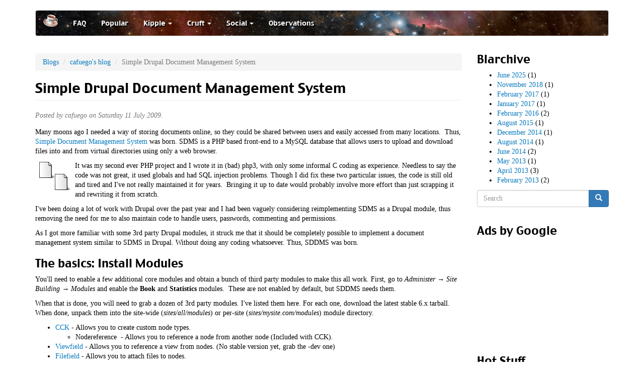

--- FILE ---
content_type: text/html; charset=utf-8
request_url: https://www.cafuego.net/comment/399
body_size: 28311
content:
<!DOCTYPE html>
<html lang="en" dir="ltr" prefix="og: http://ogp.me/ns# article: http://ogp.me/ns/article# book: http://ogp.me/ns/book# profile: http://ogp.me/ns/profile# video: http://ogp.me/ns/video# product: http://ogp.me/ns/product# content: http://purl.org/rss/1.0/modules/content/ dc: http://purl.org/dc/terms/ foaf: http://xmlns.com/foaf/0.1/ rdfs: http://www.w3.org/2000/01/rdf-schema# sioc: http://rdfs.org/sioc/ns# sioct: http://rdfs.org/sioc/types# skos: http://www.w3.org/2004/02/skos/core# xsd: http://www.w3.org/2001/XMLSchema#">
<head>
  <link rel="profile" href="http://www.w3.org/1999/xhtml/vocab" />
  <meta name="viewport" content="width=device-width, initial-scale=1.0">
  <meta http-equiv="Content-Type" content="text/html; charset=utf-8" />
<meta property="og:image:url" content="https://www.cafuego.net/sites/cafuego.net/files/pix/sddms.png" />
<meta property="og:image" content="https://www.cafuego.net/sites/cafuego.net/files/pix/sddms.png" />
<link rel="shortcut icon" href="https://www.cafuego.net/misc/favicon.ico" type="image/png" />
<meta name="description" content="Many moons ago I needed a way of storing documents online, so they could be shared between users and easily accessed from many locations. Thus, Simple Document Management System was born. SDMS is a PHP based front-end to a MySQL database that allows users to upload and download files into and from virtual directories using only a web browser. It was my second ever PHP project" />
<meta name="generator" content="Drupal 7 (https://www.drupal.org)" />
<link rel="canonical" href="https://www.cafuego.net/2009/07/11/simple-drupal-document-management-system" />
<link rel="shortlink" href="https://www.cafuego.net/node/339" />
<meta property="og:site_name" content="Cafuego" />
<meta property="og:type" content="article" />
<meta property="og:title" content="Simple Drupal Document Management System" />
<meta property="og:url" content="https://www.cafuego.net/2009/07/11/simple-drupal-document-management-system" />
<meta property="og:description" content="Many moons ago I needed a way of storing documents online, so they could be shared between users and easily accessed from many locations. Thus, Simple Document Management System was born. SDMS is a PHP based front-end to a MySQL database that allows users to upload and download files into and from virtual directories using only a web browser. It was my second ever PHP project and I wrote it in (bad) php3, with only some informal C coding as experience. Needless to say the code was not great, it used globals and had SQL injection problems. Though I did fix these two particular issues, the code is still old and tired and I&#039;ve not really maintained it for years. Bringing it up to date would probably involve more effort than just scrapping it and rewriting it from scratch. I&#039;ve been doing a lot of work with Drupal over the past year and I had been vaguely considering reimplementing SDMS as a Drupal module, thus removing the need for me to also maintain code to handle users, passwords, commenting and permissions. As I got more familiar with some 3rd party Drupal modules, it struck me that it should be completely possible to implement a document management system similar to SDMS in Drupal. Without doing any coding whatsoever. Thus, SDDMS was born." />
<meta property="og:updated_time" content="2012-12-02T09:25:12+11:00" />
<meta name="twitter:card" content="summary" />
<meta name="twitter:creator" content="@cafuego" />
<meta name="twitter:creator:id" content="14131368" />
<meta name="twitter:url" content="https://www.cafuego.net/2009/07/11/simple-drupal-document-management-system" />
<meta name="twitter:title" content="Simple Drupal Document Management System" />
<meta name="twitter:description" content="Many moons ago I needed a way of storing documents online, so they could be shared between users and easily accessed from many locations. Thus, Simple Document Management System was born. SDMS is a" />
<meta property="article:published_time" content="2009-07-11T15:53:04+10:00" />
<meta property="article:modified_time" content="2012-12-02T09:25:12+11:00" />
  <title>Simple Drupal Document Management System | Cafuego</title>
  <link type="text/css" rel="stylesheet" href="https://www.cafuego.net/sites/cafuego.net/files/css/css_lQaZfjVpwP_oGNqdtWCSpJT1EMqXdMiU84ekLLxQnc4.css" media="all" />
<link type="text/css" rel="stylesheet" href="https://www.cafuego.net/sites/cafuego.net/files/css/css_egrCAcXfCGebehBTzvjvT5CuyyK4ddiTjTtKBdSG8fI.css" media="all" />
<link type="text/css" rel="stylesheet" href="https://www.cafuego.net/sites/cafuego.net/files/css/css_yvwRnyVRz5exrWQdEpuP1fmehepO6JvqRdz51yLgzAY.css" media="all" />
<link type="text/css" rel="stylesheet" href="https://cdn.pride.codes/css/bar_body.css" media="all" />
<link type="text/css" rel="stylesheet" href="//cdn.jsdelivr.net/bootstrap/3.3.5/css/bootstrap.min.css" media="all" />
<link type="text/css" rel="stylesheet" href="https://www.cafuego.net/sites/cafuego.net/files/css/css_uzl8cJaCzJeZrBjSHa-x-XdT8Mr6CuT8j0ydtVCMmXo.css" media="all" />
  <!-- HTML5 element support for IE6-8 -->
  <!--[if lt IE 9]>
    <script src="https://cdn.jsdelivr.net/html5shiv/3.7.3/html5shiv-printshiv.min.js"></script>
  <![endif]-->
  <script>window.google_analytics_uacct = "UA-4353928-1";</script>
<script src="//code.jquery.com/jquery-1.7.2.min.js"></script>
<script>window.jQuery || document.write("<script src='/sites/all/modules/jquery_update/replace/jquery/1.7/jquery.min.js'>\x3C/script>")</script>
<script src="https://www.cafuego.net/sites/cafuego.net/files/js/js_vSmhpx_T-AShyt_WMW5_TcwwxJP1imoVOa8jvwL_mxE.js"></script>
<script src="https://www.cafuego.net/sites/cafuego.net/files/js/js_H7q2xORKmR9AN8Qx5spKEIBp7R_wG2apAswJoCUZY7I.js"></script>
<script src="//cdn.jsdelivr.net/bootstrap/3.3.5/js/bootstrap.min.js"></script>
<script src="https://www.cafuego.net/sites/cafuego.net/files/js/js_COMsmDyrY9mzVU28X2uGvF4Ba3vd5eTo5xEO7dvCUZM.js"></script>
<script src="https://www.cafuego.net/sites/cafuego.net/files/js/js_pMz7Ds9oF7-ILsIuqUXfESLbC3g5cZ-FrUEpRomYWdo.js"></script>
<script>(function(i,s,o,g,r,a,m){i["GoogleAnalyticsObject"]=r;i[r]=i[r]||function(){(i[r].q=i[r].q||[]).push(arguments)},i[r].l=1*new Date();a=s.createElement(o),m=s.getElementsByTagName(o)[0];a.async=1;a.src=g;m.parentNode.insertBefore(a,m)})(window,document,"script","https://www.cafuego.net/sites/cafuego.net/files/googleanalytics/analytics.js?t07koe","ga");ga("create", "UA-4353928-1", {"cookieDomain":"auto"});ga("send", "pageview");</script>
<script src="https://www.cafuego.net/sites/cafuego.net/files/js/js_3iYsf3GYZSe6AZB4EZo--HOO_TdW1-Zfb9sQD62FLfE.js"></script>
<script src="https://www.cafuego.net/sites/cafuego.net/files/js/js_aw-0fZJdFulRf4c683YaKInzIVH8757HUBuw89K4t6U.js"></script>
<script>jQuery.extend(Drupal.settings, {"basePath":"\/","pathPrefix":"","ajaxPageState":{"theme":"caffeinated","theme_token":"I5qu73oKMpQofw9MUvAE0SRPY4-enYCS6fn0Vq99eaU","js":{"\/\/squawk.cc\/squawk.js":1,"sites\/cafuego.net\/themes\/contrib\/bootstrap\/js\/bootstrap.js":1,"0":1,"\/\/code.jquery.com\/jquery-1.7.2.min.js":1,"1":1,"misc\/jquery.once.js":1,"misc\/drupal.js":1,"sites\/all\/modules\/jquery_update\/replace\/ui\/external\/jquery.cookie.js":1,"\/\/cdn.jsdelivr.net\/bootstrap\/3.3.5\/js\/bootstrap.min.js":1,"sites\/all\/modules\/comment_notify\/comment_notify.js":1,"sites\/all\/libraries\/colorbox\/jquery.colorbox-min.js":1,"sites\/all\/modules\/colorbox\/js\/colorbox.js":1,"sites\/all\/modules\/colorbox\/styles\/default\/colorbox_style.js":1,"sites\/cafuego.net\/modules\/image_mobile_camera\/image_mobile_camera.js":1,"sites\/all\/modules\/google_analytics\/googleanalytics.js":1,"2":1,"sites\/all\/modules\/radioactivity\/js\/radioactivity.js":1,"misc\/tableheader.js":1,"misc\/textarea.js":1,"modules\/filter\/filter.js":1,"sites\/all\/modules\/mollom\/mollom.js":1,"sites\/cafuego.net\/themes\/contrib\/bootstrap\/js\/modules\/filter\/filter.js":1},"css":{"modules\/system\/system.base.css":1,"sites\/cafuego.net\/modules\/coolyet\/coolyet.css":1,"sites\/all\/modules\/date\/date_api\/date.css":1,"sites\/all\/modules\/date\/date_popup\/themes\/datepicker.1.7.css":1,"modules\/field\/theme\/field.css":1,"sites\/cafuego.net\/modules\/fridgecam\/fridgecam.css":1,"sites\/all\/modules\/logintoboggan\/logintoboggan.css":1,"sites\/all\/modules\/mollom\/mollom.css":1,"modules\/node\/node.css":1,"sites\/all\/modules\/views\/css\/views.css":1,"sites\/all\/modules\/comment_notify\/comment_notify.css":1,"sites\/all\/modules\/colorbox\/styles\/default\/colorbox_style.css":1,"sites\/all\/modules\/ctools\/css\/ctools.css":1,"sites\/all\/modules\/radioactivity\/css\/radioactivity.css":1,"https:\/\/cdn.pride.codes\/css\/bar_body.css":1,"\/\/cdn.jsdelivr.net\/bootstrap\/3.3.5\/css\/bootstrap.min.css":1,"sites\/cafuego.net\/themes\/contrib\/bootstrap\/css\/3.0.2\/overrides.min.css":1,"sites\/cafuego.net\/themes\/custom\/caffeinated\/css\/cafuego.css":1,"sites\/cafuego.net\/themes\/custom\/caffeinated\/css\/charcoal.css":1,"sites\/cafuego.net\/themes\/custom\/caffeinated\/css\/chicago.css":1,"sites\/cafuego.net\/themes\/custom\/caffeinated\/css\/caffeinated.css":1}},"colorbox":{"opacity":"0.85","current":"{current} of {total}","previous":"\u00ab Prev","next":"Next \u00bb","close":"Close","maxWidth":"98%","maxHeight":"98%","fixed":true,"mobiledetect":true,"mobiledevicewidth":"480px"},"jcarousel":{"ajaxPath":"\/jcarousel\/ajax\/views"},"googleanalytics":{"trackOutbound":1,"trackMailto":1,"trackDownload":1,"trackDownloadExtensions":"7z|aac|arc|arj|asf|asx|avi|bin|csv|doc(x|m)?|dot(x|m)?|exe|flv|gif|gz|gzip|hqx|jar|jpe?g|js|mp(2|3|4|e?g)|mov(ie)?|msi|msp|pdf|phps|png|ppt(x|m)?|pot(x|m)?|pps(x|m)?|ppam|sld(x|m)?|thmx|qtm?|ra(m|r)?|sea|sit|tar|tgz|torrent|txt|wav|wma|wmv|wpd|xls(x|m|b)?|xlt(x|m)|xlam|xml|z|zip","trackColorbox":1},"radioactivity":{"emitters":{"emitDefault":[{"accuracy":"100","bundle":"blog","energy":10,"entity_id":"339","entity_type":"node","field_name":"field_shared_radioactivity","language":"und","storage":"Memcached","type":"none","checksum":"283df66ad1875b7eb581081cc1ba76c1"}]},"config":{"emitPath":"\/sites\/all\/modules\/radioactivity\/emit.php","fpEnabled":1,"fpTimeout":"15"}},"wysiwyg":{"triggers":{"edit-comment-body-und-0-value":{"field":"edit-comment-body-und-0-value","resizable":1,"activeFormat":"1"}}},"urlIsAjaxTrusted":{"\/comment\/reply\/339":true,"\/comment\/399":true},"bootstrap":{"anchorsFix":1,"anchorsSmoothScrolling":1,"formHasError":1,"popoverEnabled":1,"popoverOptions":{"animation":1,"html":0,"placement":"right","selector":"","trigger":"click","triggerAutoclose":1,"title":"","content":"","delay":0,"container":"body"},"tooltipEnabled":1,"tooltipOptions":{"animation":1,"html":0,"placement":"auto left","selector":"","trigger":"hover focus","delay":0,"container":"body"}}});</script>
</head>
<body class="html not-front not-logged-in one-sidebar sidebar-second page-node page-node- page-node-339 node-type-blog">
  <div id="skip-link">
    <a href="#main-content" class="element-invisible element-focusable">Skip to main content</a>
  </div>
    <header id="navbar" role="banner" class="navbar container navbar-default">
  <div class="container">
    <div class="navbar-header">
              <a class="logo navbar-btn pull-left" href="/" title="Home">
          <img src="https://www.cafuego.net/sites/cafuego.net/themes/custom/caffeinated/logo.png" alt="Home" />
        </a>
      
      
              <button type="button" class="navbar-toggle" data-toggle="collapse" data-target="#navbar-collapse">
          <span class="sr-only">Toggle navigation</span>
          <span class="icon-bar"></span>
          <span class="icon-bar"></span>
          <span class="icon-bar"></span>
        </button>
          </div>

          <div class="navbar-collapse collapse" id="navbar-collapse">
        <nav role="navigation">
                      <ul class="menu nav navbar-nav"><li class="first leaf"><a href="/faq">FAQ</a></li>
<li class="leaf"><a href="/popular">Popular</a></li>
<li class="expanded dropdown"><a href="/" title="" data-target="#" class="dropdown-toggle" data-toggle="dropdown">Kipple <span class="caret"></span></a><ul class="dropdown-menu"><li class="first leaf"><a href="http://www.2007.cafuego.net/" title="">2007 - 2012 site</a></li>
<li class="leaf"><a href="http://www.2004.cafuego.net/" title="My 2004 site">2004 - 2007 site</a></li>
<li class="leaf"><a href="http://www.2000.cafuego.net/" title="My 2000 site">2000 - 2004 site</a></li>
<li class="last leaf"><a href="http://www.1996.cafuego.net/" title="My 1996 site">1996 - 2000 site</a></li>
</ul></li>
<li class="expanded dropdown"><a href="/" title="" data-target="#" class="dropdown-toggle" data-toggle="dropdown">Cruft <span class="caret"></span></a><ul class="dropdown-menu"><li class="first leaf"><a href="/coolyet" title="Has the cool change in Melbourne happened yet?">Cool yet?</a></li>
<li class="leaf"><a href="http://drupal.org/user/218525" title="">Drupal.org</a></li>
<li class="leaf"><a href="https://github.com/cafuego" title="">GitHub</a></li>
<li class="leaf"><a href="http://archive.cafuego.net/internode-usage.php" title="">internode.php</a></li>
<li class="last leaf"><a href="/fridgecam" title="Check the fridge">Fridge Cam</a></li>
</ul></li>
<li class="expanded dropdown"><a href="/" title="" data-target="#" class="dropdown-toggle" data-toggle="dropdown">Social <span class="caret"></span></a><ul class="dropdown-menu"><li class="first leaf"><a href="http://www.flickr.com/photos/cafuego" title="">Flickr</a></li>
<li class="last leaf"><a href="https://misanthrope.social/@cafuego" title="">Mastodon</a></li>
</ul></li>
<li class="last leaf"><a href="/observations">Observations</a></li>
</ul>                                      </nav>
      </div>
      </div>
</header>

<div class="main-container container">

  <header role="banner" id="page-header">
    
      </header> <!-- /#page-header -->

  <div class="row">

    
    <section class="col-sm-9">
            <ol class="breadcrumb"><li><a href="/blog">Blogs</a></li>
<li><a href="/blogs/cafuego">cafuego&#039;s blog</a></li>
<li class="active">Simple Drupal Document Management System</li>
</ol>      <a id="main-content"></a>
                    <h1 class="page-header">Simple Drupal Document Management System</h1>
                                                          <div class="region region-content">
    <section id="block-system-main" class="block block-system clearfix">

      
  <article id="node-339" class="node node-blog node-promoted clearfix" about="/2009/07/11/simple-drupal-document-management-system" typeof="sioc:Post sioct:BlogPost">

  <header>
          <span class="submitted">
              </span>
                <span property="dc:title" content="Simple Drupal Document Management System" class="rdf-meta element-hidden"></span><span property="sioc:num_replies" content="65" datatype="xsd:integer" class="rdf-meta element-hidden"></span>
          <span class="submitted">
        <span property="dc:date dc:created" content="2009-07-11T15:53:04+10:00" datatype="xsd:dateTime" rel="sioc:has_creator">Posted by <span class="username" xml:lang="" about="/users/cafuego" typeof="sioc:UserAccount" property="foaf:name" datatype="">cafuego</span> on Saturday 11 July 2009.</span>              </span>
      </header>

  <div class="field field-name-body field-type-text-with-summary field-label-hidden"><div class="field-items"><div class="field-item even" property="content:encoded"><p>Many moons ago I needed a way of storing documents online, so they could be shared between users and easily accessed from many locations.  Thus, <a href="http://sdms.cafuego.net">Simple Document Management System</a> was born. SDMS is a PHP based front-end to a MySQL database that allows users to upload and download files into and from virtual directories using only a web browser.</p>
<p><img src="/sites/cafuego.net/files/sddms.png" alt="Generic Document Icons" width="63" height="56" align="left" border="0" hspace="8" vspace="2" />It was my second ever PHP project and I wrote it in (bad) php3, with only some informal C coding as experience. Needless to say the code was not great, it used globals and had SQL injection problems. Though I did fix these two particular issues, the code is still old and tired and I've not really maintained it for years.  Bringing it up to date would probably involve more effort than just scrapping it and rewriting it from scratch.</p>
<p>I've been doing a lot of work with Drupal over the past year and I had been vaguely considering reimplementing SDMS as a Drupal module, thus removing the need for me to also maintain code to handle users, passwords, commenting and permissions.</p>
<p>As I got more familiar with some 3rd party Drupal modules, it struck me that it should be completely possible to implement a document management system similar to SDMS in Drupal. Without doing any coding whatsoever. Thus, SDDMS was born.</p>
<p><!--break--></p>
<h2>The basics: Install Modules</h2>
<p>You'll need to enable a few additional core modules and obtain a bunch of third party modules to make this all work. First, go to <em>Administer → Site Building → Modules</em> and enable the <strong>Book</strong> and <strong>Statistics</strong> modules.  These are not enabled by default, but SDDMS needs them.</p>
<p>When that is done, you will need to grab a dozen of 3rd party modules. I've listed them here. For each one, download the latest stable 6.x tarball. When done, unpack them into the site-wide (<em>sites/all/modules</em>) or per-site (<em>sites/mysite.com/modules</em>) module directory.</p>
<ul><li><a href="http://drupal.org/project/cck">CCK</a> - Allows you to create custom node types.
<ul><li>Nodereference  - Allows you to reference a node from another node (Included with CCK).</li>
</ul></li>
<li><a href="http://drupal.org/project/viewfield">Viewfield</a> - Allows you to reference a view from nodes. (No stable version yet, grab the -dev one)</li>
<li><a href="http://drupal.org/project/filefield">Filefield</a> - Allows you to attach files to nodes.
<ul><li>Filefield meta - Manage attachment file meta information (Included with Filefield).</li>
</ul></li>
<li><a href="http://drupal.org/project/filefield_paths">Filefield paths</a> - Adds filefield tokens to Pathauto.</li>
<li><a href="http://drupal.org/project/mimedetect">Mimedetect</a> - Detect file attachment meta information.</li>
<li><a href="http://drupal.org/project/getid3">Getid3()</a> - Detect media attachment file meta information.</li>
<li><a href="http://drupal.org/project/pathauto">Pathauto</a> - Automatically create permanent urls for nodes.</li>
<li><a href="http://drupal.org/project/token">Token</a> - Tokeniser needed to automatically create permanent urls for nodes.</li>
<li><a href="http://drupal.org/project/views">Views</a> - Create custom displays and listings of content.
<ul><li>Views UI - Management interface for Views (Included with Views).</li>
</ul></li>
</ul><p>When installed, visit <em>Administer → Site Building → Modules</em> again and enable each of these modules. Some need other modules to be enabled and Drupal will first ask and then automatically enable these other modules for you.</p>
<h2>Next: Configure the modules</h2>
<p>Now that you have installed all required modules, it's time to configure them for use.</p>
<h3>Book</h3>
<p>The Book module provides us with the tree-like structure we need for directories. Go to <em>Administer → Content Management → Content types</em> and edit <strong>Book page</strong>.  Change the name from Book page to Directory and (optionally) change the description. In <em>Submission Form Settings </em>a bit further down the page, change Title to Name and Body to Description.</p>
<h3>CCK: Create a custom content type</h3>
<p>You have a directory content type now, but you still lack the ability to upload documents. To rectify this, go to <em>Administer → Content Management → Content types</em> and click Add a new content type. Name this new content type <em>Document</em>, set its type to <em>document</em> and add a description. In <em>Submission Form Settings</em>, change Title to Name and Body to Description, just like you did for the Directory type.  Make sure that <em>Promoted to front page</em> is not checked under <em>Workflow settings</em> and save the content type.</p>
<p>Now its time to allow users to put a document in a specific directory and actually upload files. On <em>Administer → Content Management → Content types</em>, click <strong>Manage fields</strong> for the <em>Document</em> content type.</p>
<h4>CCK: Add fields</h4>
<p>Set the <em>Label</em> to <strong>Directory</strong> and add <strong>document_directory</strong> as the <em>Field name</em>. In the <em>type of data to store</em>, select <strong>Node refence</strong> and leave the <em>form element</em> on <strong>Select list</strong>. When done, click Save. On the next page, add optional <em>help text</em> for this field (for instance: "Select a directory to store this document.") and leave the default value as None.</p>
<p>In the global settings section, tick the <strong>required</strong> box and leave the <em>number of values</em> at <strong>1</strong> - after all, we require each document to live in one directory only. In the <em>Content types that can be referenced listing</em>, check the box for <strong>Directory</strong>. This will limit the nodes you can reference to directories only.</p>
<p>Click <strong>Save field settings</strong> to save your changes and return to the <em>Manage fields</em> page.</p>
<p>Now add a field <em>labeled</em> <strong>File</strong> and <em>named</em> <strong>document_file</strong>. The <em>type of data to store</em> is <strong>File</strong> and the <em>form element</em> should be <strong>File upload</strong> and click Save.</p>
<p>On the next page, add <em>help text</em> (eg: "Choose a file to upload to SDDMS.") and make sure the field for <em>Permitted upload file extension</em> is empty.  This will allow your users to upload any kind of file.  If you want to limit the kinds of files they can upload, enter a list of permitted file extensions.</p>
<p>Under <em>File Size Restrictions</em> you are able to limit the maximum file size your users may upload. This is blank by default and uploads will be limited by the value of <em>upload_max_filesize</em> in your php.ini file.  You can enter a smaller value here to restrict your users more, but you cannot increase the maximum allowed size without editing php.ini.</p>
<p>So that you won't have clashes between uploaded files, you can specify where on the file system they should be stored an with what name.  Under <em>Filefield Path Settings</em>, enter <strong>sdms/[bookpath]</strong>.  The latter is a replacement token that is provided by the Token, Pathauto and Filefield Paths modules.  Together, they will store any uploaded file in a directory under <em>files/sddms</em> named after the <em>Directory</em> which is listed in this <em>Document</em>. You can get a full listing of available tokens by clicking File path replacement patterns.</p>
<p>To avoid incompatible characters in file and directory names and keep them looking tidy, make sure you check the <strong>Cleanup using Pathauto</strong> and <strong>Convert to lowercase</strong> boxes.</p>
<p>For the File name field, you want to do essentially the same thing. Leave the tokens <strong>[filefield-onlyname-original].[filefield-extension-original]</strong> in place and again check the <strong>Cleanup using Pathauto</strong> and <strong>Convert to lowercase</strong> boxes under the <em>File name cleanup settings</em>.</p>
<p>After you check the <strong>Required</strong> box under <em>global settings</em> and leave both the list and description fields on Disabled, you can click Save field settings.</p>
<p>For the arch-lazy, you can also import the content type definitions from the attached <a href="/sites/cafuego.net/files/cck-directory.txt">directory</a> and <a href="/sites/cafuego.net/files/cck-document.txt">document</a> files.</p>
<h3>Views: List documents for a specified directory.</h3>
<p>You now have content types that represent documents and directories, but no way of listing the documents that are associated with a given directory.  This is where the Views module comes to the rescue.  You can use it to generate a list of document nodes without the need to write any PHP code.</p>
<h4>Views: Basic settings</h4>
<p>Go to <em>Administer → Site building → Views</em> and click add. Choose a descriptive name for the new view, like <strong>list_documents_in_directory</strong> and add a concise description. The <em>view type</em> should be <strong>Node</strong>.  When that's done, click next.</p>
<p>This is the main view adminsitative interface. Start by changing some of the basic settings for the new view. Set the <em>style</em> to <strong>Table</strong> and change <em>Items to display</em> to<strong> 0</strong>, so all documents will be listed on a single page and set check the <em>Distinct</em> box to prevent duplication from occurring. Make sure to click <strong>update</strong> after changing each of these settings.</p>
<p>To make it easy for users to add new directories and documents, change the view footer. Check the <em>Display even if view has no result</em> box and add the following HTML code in the text field:</p>
<pre>&lt;a href="/node/add/document"&gt;Add a document&lt;/a&gt; or &lt;a href="/node/add/book"&gt;add a directory&lt;/a&gt;.
</pre>
<p>Next, change the empty text to <strong>This directory contains no documents</strong> and click update again.</p>
<p>To permanently save the changes you just made, click save.</p>
<h4>Views: Relationships</h4>
<p>Now you'll need to do a bit more advanced configuration.  To make sure that only documents for a specific directory are listed by the view and so that some information about the attached file is available, you need to add some relationships. If you know about about SQL, a relationship in Views essentially adds a <em>JOIN</em> clause to the query that Views uses to retrieve data. This makes additional information available for filtering and display.</p>
<p>Start with the link between a document and the directory with which it is associated. Click the <strong>+</strong> next to <em>Relationships</em> and select <strong>Content</strong> in the <em>groups</em> pull-down menu. Check the box next to <em>Content: Directory (field_document_directory)</em> and click add. The default label is fine, but ensure the <em>Require this relationship</em> checkbox is checked before you click uUpdate.</p>
<p>Because it would be good to display some file attachment meta-data in the listing, you will also need a File relationship. Click <strong>+</strong> and again select <strong>Content</strong> in the <em>groups</em> pull-down. This time, check the box next to <em>Content: File (field_document_file) - fid</em> and click add. This relationship is also required and when you agree that the default label is fine, click update.</p>
<p>Finally, you need a relationship that retrieves the ower of a document. Click <strong>+</strong> again and select <strong>Node revision</strong> from the <em>groups</em> list. There is only one field to choose from; <em>Node revision: User.</em>  Check its box and click add. Change the <em>label</em> to <strong>Author</strong> and make sure the <em>Require this relationship</em> checkbox is checked before you click update.</p>
<p>To make the changes to the relationships permanent, click Save.</p>
<h4>Views: Arguments</h4>
<p>This view is supposed to display the contents of a single directory when a user loads the directory in question. The node ID of a directory can be passed to the view as an argument and we can configure the view to make use of this.</p>
<p>Click the <strong>+</strong> next to <em>Arguments</em> and select <strong>Content</strong> from the groups pull-down. The argument we want is a directory, so check the box next to <em>Content: Directory (field_document_directory)</em> and click Add.  If a directory has no documents associated with it we need the view to display our empy text, so for <em>Action to take if argument is not present</em> select  <strong>Display empty text</strong>.</p>
<p>Finally, to make sure that the argument for this view is always a directory you can perform argument validation. Select the <strong>Node</strong> <em>Validator</em> and select Directory as the type. Check the Validate user has access to the node box and set the <em>argument type</em> to <strong>Node ID</strong>. Change <em>Action to take if argument does not validate</em> to <strong>Display empty text</strong> and click update, then save.</p>
<h4>Views: Fields</h4>
<p>Next, add some fields to this view, so it actually displays documents and associated information. Start with the document name.</p>
<p>Click the <strong>+</strong> after <em>Fields</em> and select <strong>Node</strong> in the <em>groups</em> pull-down list. Scroll down and check the box next to <strong>Node: Title</strong>, then click Add. Change the <em>label</em> to <strong>Name</strong> and check the <em>Link this field to its node</em> box, then click update.</p>
<p>Next, add a field that contains the name of the attached file. Click the <strong>+</strong> and select <strong>File</strong> in the groups pull-down. Scroll the list down a bit an check the box next to <em>File: Name</em>, then click add. Change the <em>label</em> to <strong>File</strong> and use the <strong>File</strong> <em>relationship</em> to retrieve this field. Click update to add the field to the view.</p>
<p>Repeat the previous step twice to also add the <em>File: Mime type</em> and <em>File: Size</em> fields to the view.</p>
<p>To add the username of the uploader, click the <strong>+</strong> and select <strong>User</strong> from the <em>groups</em> pull-down. Scroll down the list a bit and check the box next to <em>User: Name</em>, then click add.  On the next page, select the <strong>user</strong> <em>relationship</em>, change the <em>label</em> to <strong>Author</strong>, and check the <em>Link this field to its user</em> box. Click update to add the field.</p>
<p>Lastly, add a counter field that shows how many times the document has been viewed. Click the <strong>+</strong> and select <strong>Node statistics</strong> from the <em>groups</em>, then click add. This field does not use a relationship, and when you are happy with the label and formatting options, click update.</p>
<p>These are all fields for now, so click save to permanently save your changes.</p>
<h4>Views: Sorting and filtering</h4>
<p>To make sure the view displays the table of documents in an orderly format, click the <strong>+</strong> next to <em>Sort criteria</em>. Select <strong>Node</strong> in the <em>groups</em> pull-down and check the box next to <strong>Node: Title</strong> in the list, then click add.  This sort criterion does not use a relationship and ascending sort order is fine, so click update.</p>
<p>Finally, you want to make sure that this view only lists nodes of the Document type and not Directories, Pages, Stories or any other kind you may add later. Click the <strong>+</strong> next to <em>Filters</em> and select <strong>Node</strong> in the <em>groups</em> pull-down. Scroll down the list and check the box next to <em>Node: Type</em>, then click add.  You don't need a relationship here either, but you do want to select <strong>Is one of</strong> as <em>Operator</em> and <strong>Document</strong> as <em>Node type</em>.  When done, click update.</p>
<p>With that done, your view is complete, so click save to make these last changes permanent.</p>
<p>If you want to create this view a bit faster, you can import the <a href="/sites/cafuego.net/files/list-files-in-directory.txt">PHP code that I created</a> by exporting my copy of this view as well.</p>
<p><img src="/sites/cafuego.net/files/document-list-view.png" alt="The Views UI" width="500" height="265" border="0" hspace="8" vspace="2" /></p>
<h3>CCK Revisted: Add the View</h3>
<p>Now that you have a view, you'll need to have it listed on each Directory you access. Go back to <em>Administer → Content Management → Content types</em> and click <strong>Manage fields</strong> for the <em>Directory</em> content type. Add a new field <em>labeled</em> <strong>Documents</strong> and <em>named</em> <strong>directory_documents</strong>. The field type is <strong>View field</strong> and the <em>form element</em> is <strong>select list</strong>. When done, click save.</p>
<p>Because you always want to display the same view and disallow your users from changing this field, you should check the <strong>Force default</strong> box. Also check the <strong>Required</strong> box and set the number of values to <strong>1</strong>.</p>
<p>The allowed views should be limited to the view you just created, <strong>list_documents_in_directory</strong>. You should also select it in the list under the <em>Documents</em> heading.  Finally, you can pass an argument to the view.  As you'll recall, the view requires a node ID for a Directory node.  That means that as <em>argument</em> here you should enter <strong>%nid</strong>.</p>
<p><img src="/sites/cafuego.net/files/directory-document-field.png" alt="Document field on directory node" width="500" height="150" /></p>
<p>This means that when a Directory is accessed by a user, its node ID is passed to the view and the resulting list of documents is displayed to the user. Click save field settings to finish setting up Drupal.</p>
<h2>Nearly there: URL Aliases</h2>
<p>To make useful permalinks to your directories and documents, you can have Drupal automaticallty generate URLs based on the names of nodes you create. Go to <em>Administer → Site building → URL aliases</em> and click Automated alias settings.</p>
<p>Under Node path settings you can enter a list of strings and token substitutions you want Drupal to use to generate URLs.</p>
<p>For the <em>Directory</em> type, enter <strong>sddms/[bookpath-raw]/[title-raw]</strong> and for the <em>Document</em> type enter <strong>sddms/[bookpath-raw]/[field_document_directory-title-raw]/[title-raw]</strong>, then click save configuration.</p>
<h2>Finally: Start Uploading</h2>
<p>You are now ready to create the first Directory node. Go to <em>Create content → Directory</em> andenter a name and description for your root directory. Under <em>Book outline</em>, be sure to select <strong>&lt;create a new book&gt;</strong>.</p>
<p>When you save the directory, you'll see that it does not contain any documents, but it does now allow you to add a new directory or document.</p>
<p>Before you start making use of your new Drupal based document management system you will probably want to create a few roles and assign them permissions.  You could also use the <a href="http://drupal.org/project/acl">ACL</a> or <a href="http://drupal.org/project/taxonomy_access">Taxonomy Access Control</a> modules to provide more fine-grained access control.  You'll probably also want to grab some <a href="http://themegarden.org/drupal6/">themes</a>, so you can make your DMS not look like a generic Drupal installation.</p>
<p>Note that you're not limited to a singe root directory, you can create as many as you want and so host multiple document repositories on the same Drupal instance.</p>
<h2>TODO: Profile</h2>
<p>Something that is still on my TODO list is to provide an install profile, so setting up a new SDDMS instance is as easy as a few mouse clicks. Of course, patches are always welcome ;-)</p></div></div></div><div class="field field-name-upload field-type-file field-label-hidden"><div class="field-items"><div class="field-item even"><div class="table-responsive">
<table class="table table-hover table-striped sticky-enabled">
 <thead><tr><th>Attachment</th><th>Size</th> </tr></thead>
<tbody>
 <tr><td><span class="file"><img class="file-icon" alt="Plain text icon" title="text/plain" src="/modules/file/icons/text-plain.png" /> <a href="https://www.cafuego.net/sites/cafuego.net/files/list-files-in-directory.txt" type="text/plain; length=7402" title="list-files-in-directory.txt">list-files-in-directory.txt</a></span></td><td>7.23 KB</td> </tr>
 <tr><td><span class="file"><img class="file-icon" alt="Plain text icon" title="text/plain" src="/modules/file/icons/text-plain.png" /> <a href="https://www.cafuego.net/sites/cafuego.net/files/cck-directory.txt" type="text/plain; length=2757" title="cck-directory.txt">cck-directory.txt</a></span></td><td>2.69 KB</td> </tr>
 <tr><td><span class="file"><img class="file-icon" alt="Plain text icon" title="text/plain" src="/modules/file/icons/text-plain.png" /> <a href="https://www.cafuego.net/sites/cafuego.net/files/cck-document.txt" type="text/plain; length=4806" title="cck-document.txt">cck-document.txt</a></span></td><td>4.69 KB</td> </tr>
</tbody>
</table>
</div>
</div></div></div><div class="field field-name-taxonomy-vocabulary-1 field-type-taxonomy-term-reference field-label-inline clearfix"><div class="field-label">Tags:&nbsp;</div><div class="field-items"><div class="field-item even"><a href="/category/tags/document-management" typeof="skos:Concept" property="rdfs:label skos:prefLabel" datatype="">document management</a></div><div class="field-item odd"><a href="/category/tags/sdms" typeof="skos:Concept" property="rdfs:label skos:prefLabel" datatype="">sdms</a></div><div class="field-item even"><a href="/category/tags/sharepoint-killer" typeof="skos:Concept" property="rdfs:label skos:prefLabel" datatype="">sharepoint killer</a></div><div class="field-item odd"><a href="/category/tags/alfresco" typeof="skos:Concept" property="rdfs:label skos:prefLabel" datatype="">alfresco</a></div><div class="field-item even"><a href="/taxonomy/term/143" typeof="skos:Concept" property="rdfs:label skos:prefLabel" datatype="">drupal</a></div></div></div>
      <footer>
                          <ul class="links list-inline"><li class="comment-add first last active"><a href="/2009/07/11/simple-drupal-document-management-system#comment-form" title="Share your thoughts and opinions related to this posting." class="active">Add new comment</a></li>
</ul>    </footer>
  
  <div id="comments" class="comment-wrapper">
          <h2 class="title">Comments</h2>
      
  <a id="comment-149"></a>
<article class="comment comment-by-anonymous odd" about="/comment/149#comment-149" typeof="sioc:Post sioct:Comment">
  
  <header>
    <span class="submitted">
        <div class="user-picture">
    <img typeof="foaf:Image" class="img-responsive" src="https://www.cafuego.net/sites/cafuego.net/files/styles/avatar/public/gravatar/3cf1a8e4d8617ed42124f90a2c65f15a.jpg?itok=UBaEUtNm" alt="kswan&#039;s picture" title="kswan&#039;s picture" />  </div>
    </span>
              <h3 property="dc:title" datatype="">
        <a href="/comment/149#comment-149" class="permalink" rel="bookmark">Nice</a>              </h3>
            <div class="submitted">
      <span property="dc:date dc:created" content="2009-07-14T04:19:01+10:00" datatype="xsd:dateTime" rel="sioc:has_creator">Submitted by <span class="username" xml:lang="" typeof="sioc:UserAccount" property="foaf:name" datatype="">kswan (not verified)</span> on Tue, 2009-07-14 04:19</span>      <a href="/comment/149#comment-149" class="permalink" rel="bookmark">Permalink</a>    </div>
  </header>

  <span rel="sioc:reply_of" resource="/2009/07/11/simple-drupal-document-management-system" class="rdf-meta element-hidden"></span><div class="field field-name-comment-body field-type-text-long field-label-hidden"><div class="field-items"><div class="field-item even" property="content:encoded"><p>This is a nice write-up.  I think drupal's capabilities as a document management system are mostly overlooked.  I have set up a more specialized document management system using drupal for a corporate intranet and it works nicely.</p>
<p>Thank you for taking the time to write this.</p>
</div></div></div>
  
  <ul class="links list-inline"><li class="comment-reply first last"><a href="/comment/reply/339/149">reply</a></li>
</ul></article> <!-- /.comment -->

<div class="indented"><a id="comment-153"></a>
<article class="comment comment-by-anonymous even" about="/comment/153#comment-153" typeof="sioc:Post sioct:Comment">
  
  <header>
    <span class="submitted">
        <div class="user-picture">
    <a href="http://www.xweb.my" title="View user website." rel="external nofollow"><img typeof="foaf:Image" class="img-responsive" src="https://www.cafuego.net/sites/cafuego.net/files/styles/avatar/public/gravatar/cc1deed7fcad59671fbc60f0db5b5fa0.jpg?itok=1k2Y1igc" alt="drupal ms&#039;s picture" title="drupal ms&#039;s picture" /></a>  </div>
    </span>
              <h3 property="dc:title" datatype="">
        <a href="/comment/153#comment-153" class="permalink" rel="bookmark">great article</a>              </h3>
            <div class="submitted">
      <span property="dc:date dc:created" content="2009-07-17T20:07:10+10:00" datatype="xsd:dateTime" rel="sioc:has_creator">Submitted by <a href="http://www.xweb.my" rel="nofollow foaf:page" class="username" xml:lang="" typeof="sioc:UserAccount" property="foaf:name" datatype="">drupal ms (not verified)</a> on Fri, 2009-07-17 20:07</span>      <a href="/comment/153#comment-153" class="permalink" rel="bookmark">Permalink</a>    </div>
  </header>

  <span rel="sioc:reply_of" resource="/2009/07/11/simple-drupal-document-management-system" class="rdf-meta element-hidden"></span><span rel="sioc:reply_of" resource="/comment/149#comment-149" class="rdf-meta element-hidden"></span><div class="field field-name-comment-body field-type-text-long field-label-hidden"><div class="field-items"><div class="field-item even" property="content:encoded"><p>Hi ..i have been exploring several possiblities i.e via core upload, webfm. Putting things together different modules to meet our requirement is not an easy task. I.e I like the webfm drag and drop features, but currently it's not integrated with Views. Furthermore, I need to integrate with OG. filefield via cck is another option, I will look into next :-)</p>
<p>kswan  mind sharing your "more specialized document management system" ?</p>
</div></div></div>
  
  <ul class="links list-inline"><li class="comment-reply first last"><a href="/comment/reply/339/153">reply</a></li>
</ul></article> <!-- /.comment -->

<div class="indented"><a id="comment-155"></a>
<article class="comment comment-by-anonymous odd" about="/comment/155#comment-155" typeof="sioc:Post sioct:Comment">
  
  <header>
    <span class="submitted">
        <div class="user-picture">
    <img typeof="foaf:Image" class="img-responsive" src="https://www.cafuego.net/sites/cafuego.net/files/styles/avatar/public/gravatar/3cf1a8e4d8617ed42124f90a2c65f15a.jpg?itok=UBaEUtNm" alt="kswan&#039;s picture" title="kswan&#039;s picture" />  </div>
    </span>
              <h3 property="dc:title" datatype="">
        <a href="/comment/155#comment-155" class="permalink" rel="bookmark">sure</a>              </h3>
            <div class="submitted">
      <span property="dc:date dc:created" content="2009-07-17T23:43:40+10:00" datatype="xsd:dateTime" rel="sioc:has_creator">Submitted by <span class="username" xml:lang="" typeof="sioc:UserAccount" property="foaf:name" datatype="">kswan (not verified)</span> on Fri, 2009-07-17 23:43</span>      <a href="/comment/155#comment-155" class="permalink" rel="bookmark">Permalink</a>    </div>
  </header>

  <span rel="sioc:reply_of" resource="/2009/07/11/simple-drupal-document-management-system" class="rdf-meta element-hidden"></span><span rel="sioc:reply_of" resource="/comment/153#comment-153" class="rdf-meta element-hidden"></span><div class="field field-name-comment-body field-type-text-long field-label-hidden"><div class="field-items"><div class="field-item even" property="content:encoded"><p>What I meant by my "more specialized document management system" is that I set up a content type that has several filefields and text fields that are relevant for a certain document package that we use all the time.  This is used in a corporate intranet.</p>
<p>I hope that helps.</p>
</div></div></div>
  
  <ul class="links list-inline"><li class="comment-reply first last"><a href="/comment/reply/339/155">reply</a></li>
</ul></article> <!-- /.comment -->

<div class="indented"><a id="comment-157"></a>
<article class="comment comment-by-node-author even" about="/comment/157#comment-157" typeof="sioc:Post sioct:Comment">
  
  <header>
    <span class="submitted">
        <div class="user-picture">
    <img typeof="foaf:Image" class="img-responsive" src="https://www.cafuego.net/sites/cafuego.net/files/styles/avatar/public/gravatar/907d45c324cfed8304d58305ccda1339.jpg?itok=07WQEmNU" alt="cafuego&#039;s picture" title="cafuego&#039;s picture" />  </div>
    </span>
              <h3 property="dc:title" datatype="">
        <a href="/comment/157#comment-157" class="permalink" rel="bookmark">more specialised dms</a>              </h3>
            <div class="submitted">
      <span property="dc:date dc:created" content="2009-07-18T12:44:47+10:00" datatype="xsd:dateTime" rel="sioc:has_creator">Submitted by <span class="username" xml:lang="" about="/users/cafuego" typeof="sioc:UserAccount" property="foaf:name" datatype="">cafuego</span> on Sat, 2009-07-18 12:44</span>      <a href="/comment/157#comment-157" class="permalink" rel="bookmark">Permalink</a>    </div>
  </header>

  <span rel="sioc:reply_of" resource="/2009/07/11/simple-drupal-document-management-system" class="rdf-meta element-hidden"></span><span rel="sioc:reply_of" resource="/comment/155#comment-155" class="rdf-meta element-hidden"></span><div class="field field-name-comment-body field-type-text-long field-label-hidden"><div class="field-items"><div class="field-item even" property="content:encoded"><p>Yep, my blog pretty much only covers the basics. However, once you have that going you can add any number of additional fields and taxonomies to your document (and directory) node types.</p>
</div></div></div>
  
  <ul class="links list-inline"><li class="comment-reply first last"><a href="/comment/reply/339/157">reply</a></li>
</ul></article> <!-- /.comment -->
</div></div></div><a id="comment-159"></a>
<article class="comment comment-by-anonymous odd" about="/comment/159#comment-159" typeof="sioc:Post sioct:Comment">
  
  <header>
    <span class="submitted">
        <div class="user-picture">
    <img typeof="foaf:Image" class="img-responsive" src="https://www.cafuego.net/sites/cafuego.net/files/styles/avatar/public/gravatar/7f6f257d7833b0cb565eec198f291f0e.jpg?itok=ayIkGRuj" alt="m_stringer&#039;s picture" title="m_stringer&#039;s picture" />  </div>
    </span>
              <h3 property="dc:title" datatype="">
        <a href="/comment/159#comment-159" class="permalink" rel="bookmark">Thanks!</a>              </h3>
            <div class="submitted">
      <span property="dc:date dc:created" content="2009-07-21T03:52:00+10:00" datatype="xsd:dateTime" rel="sioc:has_creator">Submitted by <span class="username" xml:lang="" typeof="sioc:UserAccount" property="foaf:name" datatype="">m_stringer (not verified)</span> on Tue, 2009-07-21 03:52</span>      <a href="/comment/159#comment-159" class="permalink" rel="bookmark">Permalink</a>    </div>
  </header>

  <span rel="sioc:reply_of" resource="/2009/07/11/simple-drupal-document-management-system" class="rdf-meta element-hidden"></span><div class="field field-name-comment-body field-type-text-long field-label-hidden"><div class="field-items"><div class="field-item even" property="content:encoded"><p>Hi there.  I really appreciate your tutorial.  It is well-laid out and easy to follow along.  I had no problems until I got to the CCK:revisted section.</p>
<blockquote><p>The field type is View field and the form element is select list. When done, click save</p></blockquote>
<p>I do not have "View Field" as an option for the field.  I am not sure if this is a setting I have missed somewhere. Any ideas?</p>
<p>Thanks again,<br />
Michael</p>
</div></div></div>
  
  <ul class="links list-inline"><li class="comment-reply first last"><a href="/comment/reply/339/159">reply</a></li>
</ul></article> <!-- /.comment -->

<div class="indented"><a id="comment-161"></a>
<article class="comment comment-by-node-author even" about="/comment/161#comment-161" typeof="sioc:Post sioct:Comment">
  
  <header>
    <span class="submitted">
        <div class="user-picture">
    <img typeof="foaf:Image" class="img-responsive" src="https://www.cafuego.net/sites/cafuego.net/files/styles/avatar/public/gravatar/907d45c324cfed8304d58305ccda1339.jpg?itok=07WQEmNU" alt="cafuego&#039;s picture" title="cafuego&#039;s picture" />  </div>
    </span>
              <h3 property="dc:title" datatype="">
        <a href="/comment/161#comment-161" class="permalink" rel="bookmark">viewfield</a>              </h3>
            <div class="submitted">
      <span property="dc:date dc:created" content="2009-07-21T10:17:32+10:00" datatype="xsd:dateTime" rel="sioc:has_creator">Submitted by <span class="username" xml:lang="" about="/users/cafuego" typeof="sioc:UserAccount" property="foaf:name" datatype="">cafuego</span> on Tue, 2009-07-21 10:17</span>      <a href="/comment/161#comment-161" class="permalink" rel="bookmark">Permalink</a>    </div>
  </header>

  <span rel="sioc:reply_of" resource="/2009/07/11/simple-drupal-document-management-system" class="rdf-meta element-hidden"></span><span rel="sioc:reply_of" resource="/comment/159#comment-159" class="rdf-meta element-hidden"></span><div class="field field-name-comment-body field-type-text-long field-label-hidden"><div class="field-items"><div class="field-item even" property="content:encoded"><p>Hi Michael,</p>
<p>The View Field is provided by an add-on module, can you check that this module is installed and that you have permission to use it? You can find it at <a href="http://drupal.org/project/viewfield">http://drupal.org/project/viewfield</a></p>
</div></div></div>
  
  <ul class="links list-inline"><li class="comment-reply first last"><a href="/comment/reply/339/161">reply</a></li>
</ul></article> <!-- /.comment -->

<div class="indented"><a id="comment-163"></a>
<article class="comment comment-by-anonymous odd" about="/comment/163#comment-163" typeof="sioc:Post sioct:Comment">
  
  <header>
    <span class="submitted">
        <div class="user-picture">
    <img typeof="foaf:Image" class="img-responsive" src="https://www.cafuego.net/sites/cafuego.net/files/styles/avatar/public/gravatar/7f6f257d7833b0cb565eec198f291f0e.jpg?itok=ayIkGRuj" alt="m_stringer&#039;s picture" title="m_stringer&#039;s picture" />  </div>
    </span>
              <h3 property="dc:title" datatype="">
        <a href="/comment/163#comment-163" class="permalink" rel="bookmark">Oops!</a>              </h3>
            <div class="submitted">
      <span property="dc:date dc:created" content="2009-07-22T02:17:00+10:00" datatype="xsd:dateTime" rel="sioc:has_creator">Submitted by <span class="username" xml:lang="" typeof="sioc:UserAccount" property="foaf:name" datatype="">m_stringer (not verified)</span> on Wed, 2009-07-22 02:17</span>      <a href="/comment/163#comment-163" class="permalink" rel="bookmark">Permalink</a>    </div>
  </header>

  <span rel="sioc:reply_of" resource="/2009/07/11/simple-drupal-document-management-system" class="rdf-meta element-hidden"></span><span rel="sioc:reply_of" resource="/comment/161#comment-161" class="rdf-meta element-hidden"></span><div class="field field-name-comment-body field-type-text-long field-label-hidden"><div class="field-items"><div class="field-item even" property="content:encoded"><p>I thought I had checked that all of the listed modules were installed - oh well.   Thanks for the help.  I can't wait to begin using this!</p>
</div></div></div>
  
  <ul class="links list-inline"><li class="comment-reply first last"><a href="/comment/reply/339/163">reply</a></li>
</ul></article> <!-- /.comment -->
</div></div><a id="comment-165"></a>
<article class="comment comment-by-anonymous even" about="/comment/165#comment-165" typeof="sioc:Post sioct:Comment">
  
  <header>
    <span class="submitted">
        <div class="user-picture">
    <img typeof="foaf:Image" class="img-responsive" src="https://www.cafuego.net/sites/cafuego.net/files/styles/avatar/public/gravatar/818e63c7ba996148af80cf0a8ddd2719.jpg?itok=5A59Yr3b" alt="newb&#039;s picture" title="newb&#039;s picture" />  </div>
    </span>
              <h3 property="dc:title" datatype="">
        <a href="/comment/165#comment-165" class="permalink" rel="bookmark">SQL Error</a>              </h3>
            <div class="submitted">
      <span property="dc:date dc:created" content="2009-07-25T01:53:42+10:00" datatype="xsd:dateTime" rel="sioc:has_creator">Submitted by <span class="username" xml:lang="" typeof="sioc:UserAccount" property="foaf:name" datatype="">newb (not verified)</span> on Sat, 2009-07-25 01:53</span>      <a href="/comment/165#comment-165" class="permalink" rel="bookmark">Permalink</a>    </div>
  </header>

  <span rel="sioc:reply_of" resource="/2009/07/11/simple-drupal-document-management-system" class="rdf-meta element-hidden"></span><div class="field field-name-comment-body field-type-text-long field-label-hidden"><div class="field-items"><div class="field-item even" property="content:encoded"><p>I have been through this (excellent) tutorial and get the following error: </p>
<p>user warning: You have an error in your SQL syntax; check the manual that corresponds to your MySQL server version for the right syntax to use near 'DISTINCT(node.nid), node.title AS node_title, files_node_data_field_docume' at line 1 query: SELECT DISTINCT(node.nid) AS DISTINCT(node.nid), node.title AS node_title, files_node_data_field_document_file.filename AS files_node_data_field_document_file_filename, files_node_data_field_document_file.filemime AS files_node_data_field_document_file_filemime, files_node_data_field_document_file.filesize AS files_node_data_field_document_file_filesize, users_node_revisions.name AS users_node_revisions_name, users_node_revisions.uid AS users_node_revisions_uid, node_counter.totalcount AS node_counter_totalcount FROM node node LEFT JOIN content_type_document node_data_field_document_directory ON node.vid = node_data_field_document_directory.vid INNER JOIN node node_node_data_field_document_directory ON node_data_field_document_directory.field_document_directory_nid = node_node_data_field_document_directory.nid LEFT JOIN content_type_document node_data_field_document_file ON node.vid = node_data_field_document_file.vid INNER JOIN files files_node_data_field_document_file ON node_data_field_document_file.field_document_file_fid = files_node_data_field_document_file.fid LEFT JOIN node_revisions node_revisions ON node.vid = node_revisions.vid INNER JOIN users users_node_revisions ON node_revisions.uid = users_node_revisions.uid LEFT JOIN node_counter node_counter ON node.nid = node_counter.nid WHERE (node.type in ('document')) AND (node_data_field_document_directory.field_document_directory_nid = 18) ORDER BY node_title ASC in C:\wamp\www\intranet\sites\all\modules\views\includes\view.inc on line 759. </p>
<p>What did I do wrong?</p>
</div></div></div>
  
  <ul class="links list-inline"><li class="comment-reply first last"><a href="/comment/reply/339/165">reply</a></li>
</ul></article> <!-- /.comment -->

<div class="indented"><a id="comment-167"></a>
<article class="comment comment-by-node-author odd" about="/comment/167#comment-167" typeof="sioc:Post sioct:Comment">
  
  <header>
    <span class="submitted">
        <div class="user-picture">
    <img typeof="foaf:Image" class="img-responsive" src="https://www.cafuego.net/sites/cafuego.net/files/styles/avatar/public/gravatar/907d45c324cfed8304d58305ccda1339.jpg?itok=07WQEmNU" alt="cafuego&#039;s picture" title="cafuego&#039;s picture" />  </div>
    </span>
              <h3 property="dc:title" datatype="">
        <a href="/comment/167#comment-167" class="permalink" rel="bookmark">MySQL error</a>              </h3>
            <div class="submitted">
      <span property="dc:date dc:created" content="2009-07-25T21:01:04+10:00" datatype="xsd:dateTime" rel="sioc:has_creator">Submitted by <span class="username" xml:lang="" about="/users/cafuego" typeof="sioc:UserAccount" property="foaf:name" datatype="">cafuego</span> on Sat, 2009-07-25 21:01</span>      <a href="/comment/167#comment-167" class="permalink" rel="bookmark">Permalink</a>    </div>
  </header>

  <span rel="sioc:reply_of" resource="/2009/07/11/simple-drupal-document-management-system" class="rdf-meta element-hidden"></span><span rel="sioc:reply_of" resource="/comment/165#comment-165" class="rdf-meta element-hidden"></span><div class="field field-name-comment-body field-type-text-long field-label-hidden"><div class="field-items"><div class="field-item even" property="content:encoded"><p>You did nothing wrong, I think.</p><p>It looks like your Views module is inserting the keyword DISTINCT in a field alias, which it really shouldn't be doing. Your query starts with:</p><pre style="margin-left: 40px;">SELECT DISTINCT(node.nid) AS DISTINCT(node.nid), ...</pre><p>and that should be:</p><pre style="margin-left: 40px;">SELECT DISTINCT(node.nid) AS nid, ...</pre><p>Which version of the Views module are you using? I'm using 6.x-2.6 and it behaves properly.</p></div></div></div>
  
  <ul class="links list-inline"><li class="comment-reply first last"><a href="/comment/reply/339/167">reply</a></li>
</ul></article> <!-- /.comment -->

<div class="indented"><a id="comment-169"></a>
<article class="comment comment-by-anonymous even" about="/comment/169#comment-169" typeof="sioc:Post sioct:Comment">
  
  <header>
    <span class="submitted">
        <div class="user-picture">
    <img typeof="foaf:Image" class="img-responsive" src="https://www.cafuego.net/sites/cafuego.net/files/styles/avatar/public/gravatar/818e63c7ba996148af80cf0a8ddd2719.jpg?itok=5A59Yr3b" alt="newb&#039;s picture" title="newb&#039;s picture" />  </div>
    </span>
              <h3 property="dc:title" datatype="">
        <a href="/comment/169#comment-169" class="permalink" rel="bookmark">MySQL error</a>              </h3>
            <div class="submitted">
      <span property="dc:date dc:created" content="2009-07-27T18:44:02+10:00" datatype="xsd:dateTime" rel="sioc:has_creator">Submitted by <span class="username" xml:lang="" typeof="sioc:UserAccount" property="foaf:name" datatype="">newb (not verified)</span> on Mon, 2009-07-27 18:44</span>      <a href="/comment/169#comment-169" class="permalink" rel="bookmark">Permalink</a>    </div>
  </header>

  <span rel="sioc:reply_of" resource="/2009/07/11/simple-drupal-document-management-system" class="rdf-meta element-hidden"></span><span rel="sioc:reply_of" resource="/comment/167#comment-167" class="rdf-meta element-hidden"></span><div class="field field-name-comment-body field-type-text-long field-label-hidden"><div class="field-items"><div class="field-item even" property="content:encoded"><p>Thanks.  It was the views module.  I replaced it with views-6.x-3.x-dev and it worked just fine.</p>
</div></div></div>
  
  <ul class="links list-inline"><li class="comment-reply first last"><a href="/comment/reply/339/169">reply</a></li>
</ul></article> <!-- /.comment -->
</div></div><a id="comment-177"></a>
<article class="comment comment-by-anonymous odd" about="/comment/177#comment-177" typeof="sioc:Post sioct:Comment">
  
  <header>
    <span class="submitted">
        <div class="user-picture">
    <img typeof="foaf:Image" class="img-responsive" src="https://www.cafuego.net/sites/cafuego.net/files/styles/avatar/public/gravatar/91096241fb7ac41899b4dba55355059d.jpg?itok=heJXMtO9" alt="Some Hipflask Smuggler&#039;s picture" title="Some Hipflask Smuggler&#039;s picture" />  </div>
    </span>
              <h3 property="dc:title" datatype="">
        <a href="/comment/177#comment-177" class="permalink" rel="bookmark">404 error message</a>              </h3>
            <div class="submitted">
      <span property="dc:date dc:created" content="2009-08-06T02:04:48+10:00" datatype="xsd:dateTime" rel="sioc:has_creator">Submitted by <span class="username" xml:lang="" typeof="sioc:UserAccount" property="foaf:name" datatype="">Some Hipflask S... (not verified)</span> on Thu, 2009-08-06 02:04</span>      <a href="/comment/177#comment-177" class="permalink" rel="bookmark">Permalink</a>    </div>
  </header>

  <span rel="sioc:reply_of" resource="/2009/07/11/simple-drupal-document-management-system" class="rdf-meta element-hidden"></span><div class="field field-name-comment-body field-type-text-long field-label-hidden"><div class="field-items"><div class="field-item even" property="content:encoded"><p>Hi, I am completely and utterly new to Drupal. In fact, your tutorial was the reason I gave up on Joomla and moved to Drupal! Thanks for taking the time.</p>
<p>Anyway, I have a problem in that after I create my first directory and try to upload a document I get an error 404: object not found message.</p>
<p>Here are some bits of your tutorial I didn't follow perfectly:</p>
<p>"CCK: Add fields</p>
<p>"Set the Label to Directory and add document_directory as the Field name. In the type of data to store, select Node refence and leave the form element on Select list. When done, click Save. On the next page, add optional help text for this field (for instance: "Select a directory to store this document.") and leave the default value as None."</p>
<p>- For this section I didn't have the 'node reference' option and so I used 'view field' instead, as my only other option, assuming it was the same thing under a different name (blushes...)</p>
<p>"For the File name field, you want to do essentially the same thing. Leave the tokens [filefield-onlyname-original].[filefield-extension-original] in place and again check the Cleanup using Pathauto and Convert to lowercase boxes under the File name cleanup settings."</p>
<p>- I couldn't find these options anywhere.</p>
<p>"Under Filefield Path Settings, enter sdms/[bookpath]"</p>
<p>I left any instructions containing sdms or sddms out for the moment, because I don't know what I'm calling the intranet yet.</p>
<p>Any help would be massively appreciated. Hope I have given the right info.</p>
</div></div></div>
  
  <ul class="links list-inline"><li class="comment-reply first last"><a href="/comment/reply/339/177">reply</a></li>
</ul></article> <!-- /.comment -->

<div class="indented"><a id="comment-179"></a>
<article class="comment comment-by-anonymous even" about="/comment/179#comment-179" typeof="sioc:Post sioct:Comment">
  
  <header>
    <span class="submitted">
        <div class="user-picture">
    <img typeof="foaf:Image" class="img-responsive" src="https://www.cafuego.net/sites/cafuego.net/files/styles/avatar/public/gravatar/91096241fb7ac41899b4dba55355059d.jpg?itok=heJXMtO9" alt="Some Hipflask Smuggler&#039;s picture" title="Some Hipflask Smuggler&#039;s picture" />  </div>
    </span>
              <h3 property="dc:title" datatype="">
        <a href="/comment/179#comment-179" class="permalink" rel="bookmark">Came back this morning and</a>              </h3>
            <div class="submitted">
      <span property="dc:date dc:created" content="2009-08-07T00:21:03+10:00" datatype="xsd:dateTime" rel="sioc:has_creator">Submitted by <span class="username" xml:lang="" typeof="sioc:UserAccount" property="foaf:name" datatype="">Some Hipflask S... (not verified)</span> on Fri, 2009-08-07 00:21</span>      <a href="/comment/179#comment-179" class="permalink" rel="bookmark">Permalink</a>    </div>
  </header>

  <span rel="sioc:reply_of" resource="/2009/07/11/simple-drupal-document-management-system" class="rdf-meta element-hidden"></span><span rel="sioc:reply_of" resource="/comment/177#comment-177" class="rdf-meta element-hidden"></span><div class="field field-name-comment-body field-type-text-long field-label-hidden"><div class="field-items"><div class="field-item even" property="content:encoded"><p>Came back this morning and the problem had resolved itself. Odd.</p>
</div></div></div>
  
  <ul class="links list-inline"><li class="comment-reply first last"><a href="/comment/reply/339/179">reply</a></li>
</ul></article> <!-- /.comment -->
<a id="comment-181"></a>
<article class="comment comment-by-node-author odd" about="/comment/181#comment-181" typeof="sioc:Post sioct:Comment">
  
  <header>
    <span class="submitted">
        <div class="user-picture">
    <img typeof="foaf:Image" class="img-responsive" src="https://www.cafuego.net/sites/cafuego.net/files/styles/avatar/public/gravatar/907d45c324cfed8304d58305ccda1339.jpg?itok=07WQEmNU" alt="cafuego&#039;s picture" title="cafuego&#039;s picture" />  </div>
    </span>
              <h3 property="dc:title" datatype="">
        <a href="/comment/181#comment-181" class="permalink" rel="bookmark">errors and missing options</a>              </h3>
            <div class="submitted">
      <span property="dc:date dc:created" content="2009-08-07T08:49:44+10:00" datatype="xsd:dateTime" rel="sioc:has_creator">Submitted by <span class="username" xml:lang="" about="/users/cafuego" typeof="sioc:UserAccount" property="foaf:name" datatype="">cafuego</span> on Fri, 2009-08-07 08:49</span>      <a href="/comment/181#comment-181" class="permalink" rel="bookmark">Permalink</a>    </div>
  </header>

  <span rel="sioc:reply_of" resource="/2009/07/11/simple-drupal-document-management-system" class="rdf-meta element-hidden"></span><span rel="sioc:reply_of" resource="/comment/177#comment-177" class="rdf-meta element-hidden"></span><div class="field field-name-comment-body field-type-text-long field-label-hidden"><div class="field-items"><div class="field-item even" property="content:encoded"><p>You will need the nodereference module to be installed with correct permissions to be able to use it when creating the document node type. Replacing the directory link with a viewfield will not work.</p>
<p>The same goes for the token and pathauto settings, You can set the correct options as long as you created a filefield and have the required modules installed with correct permissions.</p>
</div></div></div>
  
  <ul class="links list-inline"><li class="comment-reply first last"><a href="/comment/reply/339/181">reply</a></li>
</ul></article> <!-- /.comment -->
</div><a id="comment-193"></a>
<article class="comment comment-by-anonymous even" about="/comment/193#comment-193" typeof="sioc:Post sioct:Comment">
  
  <header>
    <span class="submitted">
        <div class="user-picture">
    <img typeof="foaf:Image" class="img-responsive" src="https://www.cafuego.net/sites/cafuego.net/files/styles/avatar/public/gravatar/7a9fac5c88a1c0a34d0da811ee3bf4c1.jpg?itok=j3PspBwk" alt="Felix&#039;s picture" title="Felix&#039;s picture" />  </div>
    </span>
              <h3 property="dc:title" datatype="">
        <a href="/comment/193#comment-193" class="permalink" rel="bookmark">Subdirectories not showing</a>              </h3>
            <div class="submitted">
      <span property="dc:date dc:created" content="2009-09-07T09:38:36+10:00" datatype="xsd:dateTime" rel="sioc:has_creator">Submitted by <span class="username" xml:lang="" typeof="sioc:UserAccount" property="foaf:name" datatype="">Felix (not verified)</span> on Mon, 2009-09-07 09:38</span>      <a href="/comment/193#comment-193" class="permalink" rel="bookmark">Permalink</a>    </div>
  </header>

  <span rel="sioc:reply_of" resource="/2009/07/11/simple-drupal-document-management-system" class="rdf-meta element-hidden"></span><div class="field field-name-comment-body field-type-text-long field-label-hidden"><div class="field-items"><div class="field-item even" property="content:encoded"><p>Dear cafuego,</p>
<p>thanks a lot for your marvellous tutorial to set up your SDDMS, I am very happy with it, almost everything works perfectly fine.</p>
<p>Besides ...<br />
After having created a main book with some directories, I'd like to create further subdirectories in those existing directories in which I would place documents, for example a hierarchy such as</p>
<p>A main Book called ZOO<br />
&gt; directory: ANIMALS<br />
&gt; &gt; (sub)directory: REPTILS<br />
&gt; &gt; &gt; document: Snake (p.e. with snake.doc attached)<br />
&gt; &gt; &gt; document: Lizard (p.e. with llizard.pdf attached ...)<br />
&gt; &gt; (sub)directory: BIRDS<br />
&gt; &gt; &gt; document: Eagle (with eagle.pdf)<br />
&gt; &gt; &gt; document: Flamingo (with flamingo.jpg)</p>
<p>My problem now: I can create easily create this kind of hierarchy with your SDDMS, all items exist as content, but the subdirectories (with its content) are not shown as items of the mother directory one levle higher. They just don't appear, only documents of directories are shown. I just don't know why, is this a problem of the defined view?</p>
<p>As I am completely unfamiliar with Drupal and generally have problems to exactly follow the steps you proposed to configure SDDMS (thank god you explained every single step such precisely) - I have no clue, what and where to try to receive the desired result.</p>
<p>Do you have any hint on how to get shown those subdirectories, when viewing the directories' content?</p>
<p>Thanks again,<br />
Felix</p>
</div></div></div>
  
  <ul class="links list-inline"><li class="comment-reply first last"><a href="/comment/reply/339/193">reply</a></li>
</ul></article> <!-- /.comment -->

<div class="indented"><a id="comment-197"></a>
<article class="comment comment-by-anonymous odd" about="/comment/197#comment-197" typeof="sioc:Post sioct:Comment">
  
  <header>
    <span class="submitted">
        <div class="user-picture">
    <img typeof="foaf:Image" class="img-responsive" src="https://www.cafuego.net/sites/cafuego.net/files/styles/avatar/public/gravatar/9a8e7bfb74eb3950ded3ae534884fc43.jpg?itok=7tgIYV-Z" alt="Markos&#039;s picture" title="Markos&#039;s picture" />  </div>
    </span>
              <h3 property="dc:title" datatype="">
        <a href="/comment/197#comment-197" class="permalink" rel="bookmark">Hi,
I have the same</a>              </h3>
            <div class="submitted">
      <span property="dc:date dc:created" content="2009-09-10T19:07:35+10:00" datatype="xsd:dateTime" rel="sioc:has_creator">Submitted by <span class="username" xml:lang="" typeof="sioc:UserAccount" property="foaf:name" datatype="">Markos (not verified)</span> on Thu, 2009-09-10 19:07</span>      <a href="/comment/197#comment-197" class="permalink" rel="bookmark">Permalink</a>    </div>
  </header>

  <span rel="sioc:reply_of" resource="/2009/07/11/simple-drupal-document-management-system" class="rdf-meta element-hidden"></span><span rel="sioc:reply_of" resource="/comment/193#comment-193" class="rdf-meta element-hidden"></span><div class="field field-name-comment-body field-type-text-long field-label-hidden"><div class="field-items"><div class="field-item even" property="content:encoded"><p>Hi,</p>
<p>I have the same problem... :S</p>
</div></div></div>
  
  <ul class="links list-inline"><li class="comment-reply first last"><a href="/comment/reply/339/197">reply</a></li>
</ul></article> <!-- /.comment -->
<a id="comment-199"></a>
<article class="comment comment-by-node-author even" about="/comment/199#comment-199" typeof="sioc:Post sioct:Comment">
  
  <header>
    <span class="submitted">
        <div class="user-picture">
    <img typeof="foaf:Image" class="img-responsive" src="https://www.cafuego.net/sites/cafuego.net/files/styles/avatar/public/gravatar/907d45c324cfed8304d58305ccda1339.jpg?itok=07WQEmNU" alt="cafuego&#039;s picture" title="cafuego&#039;s picture" />  </div>
    </span>
              <h3 property="dc:title" datatype="">
        <a href="/comment/199#comment-199" class="permalink" rel="bookmark">Re: Subdirectories</a>              </h3>
            <div class="submitted">
      <span property="dc:date dc:created" content="2009-09-11T08:11:04+10:00" datatype="xsd:dateTime" rel="sioc:has_creator">Submitted by <span class="username" xml:lang="" about="/users/cafuego" typeof="sioc:UserAccount" property="foaf:name" datatype="">cafuego</span> on Fri, 2009-09-11 08:11</span>      <a href="/comment/199#comment-199" class="permalink" rel="bookmark">Permalink</a>    </div>
  </header>

  <span rel="sioc:reply_of" resource="/2009/07/11/simple-drupal-document-management-system" class="rdf-meta element-hidden"></span><span rel="sioc:reply_of" resource="/comment/193#comment-193" class="rdf-meta element-hidden"></span><div class="field field-name-comment-body field-type-text-long field-label-hidden"><div class="field-items"><div class="field-item even" property="content:encoded"><p>The view that I added in the tutorial only lists documents. The listing of directories is done automagically by the Book module, but *only* if you select the correct parent item when you create a subdirectory.</p>
<p>E.g: When you create a directory, make sure that under <em>Book Outline</em> you first select the appropriate root directory from the <em>Book</em> pull-down, then also select the <em>Parent Item</em> you want the new directory to be listed under.</p>
<p>The subdirectories will not be listed in the same listing as the files, but in a simple HTML list below the files.</p>
<p>You could overrides this by creating a new View for directories and styling it as you want. However, I don't know whether it's possible to create a single unified View that lists both files and directories in a single table.</p>
</div></div></div>
  
  <ul class="links list-inline"><li class="comment-reply first last"><a href="/comment/reply/339/199">reply</a></li>
</ul></article> <!-- /.comment -->

<div class="indented"><a id="comment-201"></a>
<article class="comment comment-by-anonymous odd" about="/comment/201#comment-201" typeof="sioc:Post sioct:Comment">
  
  <header>
    <span class="submitted">
        <div class="user-picture">
    <img typeof="foaf:Image" class="img-responsive" src="https://www.cafuego.net/sites/cafuego.net/files/styles/avatar/public/gravatar/7a9fac5c88a1c0a34d0da811ee3bf4c1.jpg?itok=j3PspBwk" alt="Felix&#039;s picture" title="Felix&#039;s picture" />  </div>
    </span>
              <h3 property="dc:title" datatype="">
        <a href="/comment/201#comment-201" class="permalink" rel="bookmark">Thanks, cafuego!</a>              </h3>
            <div class="submitted">
      <span property="dc:date dc:created" content="2009-09-13T02:07:08+10:00" datatype="xsd:dateTime" rel="sioc:has_creator">Submitted by <span class="username" xml:lang="" typeof="sioc:UserAccount" property="foaf:name" datatype="">Felix (not verified)</span> on Sun, 2009-09-13 02:07</span>      <a href="/comment/201#comment-201" class="permalink" rel="bookmark">Permalink</a>    </div>
  </header>

  <span rel="sioc:reply_of" resource="/2009/07/11/simple-drupal-document-management-system" class="rdf-meta element-hidden"></span><span rel="sioc:reply_of" resource="/comment/199#comment-199" class="rdf-meta element-hidden"></span><div class="field field-name-comment-body field-type-text-long field-label-hidden"><div class="field-items"><div class="field-item even" property="content:encoded"><p>Thanks, cafuego!</p>
</div></div></div>
  
  <ul class="links list-inline"><li class="comment-reply first last"><a href="/comment/reply/339/201">reply</a></li>
</ul></article> <!-- /.comment -->
</div></div><a id="comment-207"></a>
<article class="comment comment-by-anonymous even" about="/comment/207#comment-207" typeof="sioc:Post sioct:Comment">
  
  <header>
    <span class="submitted">
        <div class="user-picture">
    <a href="http://www.trs-therapists.com/documents" title="View user website." rel="external nofollow"><img typeof="foaf:Image" class="img-responsive" src="https://www.cafuego.net/sites/cafuego.net/files/styles/avatar/public/gravatar/bd170107ee87ba91b768e4429fa369fe.jpg?itok=UOxWtELY" alt="Rob&#039;s picture" title="Rob&#039;s picture" /></a>  </div>
    </span>
              <h3 property="dc:title" datatype="">
        <a href="/comment/207#comment-207" class="permalink" rel="bookmark">404 Error</a>              </h3>
            <div class="submitted">
      <span property="dc:date dc:created" content="2009-10-16T23:49:44+11:00" datatype="xsd:dateTime" rel="sioc:has_creator">Submitted by <a href="http://www.trs-therapists.com/documents" rel="nofollow foaf:page" class="username" xml:lang="" typeof="sioc:UserAccount" property="foaf:name" datatype="">Rob (not verified)</a> on Fri, 2009-10-16 23:49</span>      <a href="/comment/207#comment-207" class="permalink" rel="bookmark">Permalink</a>    </div>
  </header>

  <span rel="sioc:reply_of" resource="/2009/07/11/simple-drupal-document-management-system" class="rdf-meta element-hidden"></span><div class="field field-name-comment-body field-type-text-long field-label-hidden"><div class="field-items"><div class="field-item even" property="content:encoded"><p>New to Drupal. Followed your very well written outline. Came to adding files, and when I click on the "add a file" link, I get a 404 Error page. Any thoughts?</p>
</div></div></div>
  
  <ul class="links list-inline"><li class="comment-reply first last"><a href="/comment/reply/339/207">reply</a></li>
</ul></article> <!-- /.comment -->

<div class="indented"><a id="comment-209"></a>
<article class="comment comment-by-node-author odd" about="/comment/209#comment-209" typeof="sioc:Post sioct:Comment">
  
  <header>
    <span class="submitted">
        <div class="user-picture">
    <img typeof="foaf:Image" class="img-responsive" src="https://www.cafuego.net/sites/cafuego.net/files/styles/avatar/public/gravatar/907d45c324cfed8304d58305ccda1339.jpg?itok=07WQEmNU" alt="cafuego&#039;s picture" title="cafuego&#039;s picture" />  </div>
    </span>
              <h3 property="dc:title" datatype="">
        <a href="/comment/209#comment-209" class="permalink" rel="bookmark">Re: 404 Error</a>              </h3>
            <div class="submitted">
      <span property="dc:date dc:created" content="2009-10-17T09:31:34+11:00" datatype="xsd:dateTime" rel="sioc:has_creator">Submitted by <span class="username" xml:lang="" about="/users/cafuego" typeof="sioc:UserAccount" property="foaf:name" datatype="">cafuego</span> on Sat, 2009-10-17 09:31</span>      <a href="/comment/209#comment-209" class="permalink" rel="bookmark">Permalink</a>    </div>
  </header>

  <span rel="sioc:reply_of" resource="/2009/07/11/simple-drupal-document-management-system" class="rdf-meta element-hidden"></span><span rel="sioc:reply_of" resource="/comment/207#comment-207" class="rdf-meta element-hidden"></span><div class="field field-name-comment-body field-type-text-long field-label-hidden"><div class="field-items"><div class="field-item even" property="content:encoded"><p>The actual link to add files depends on the name you give the document content type. If the machine readable name is 'document' the path would be /node/add/document. If the machine readable name is 'file' then the path would be /node/add/file.</p>
</div></div></div>
  
  <ul class="links list-inline"><li class="comment-reply first last"><a href="/comment/reply/339/209">reply</a></li>
</ul></article> <!-- /.comment -->
</div><a id="comment-231"></a>
<article class="comment even" about="/comment/231#comment-231" typeof="sioc:Post sioct:Comment">
  
  <header>
    <span class="submitted">
        <div class="user-picture">
    <img typeof="foaf:Image" class="img-responsive" src="https://www.cafuego.net/sites/cafuego.net/files/styles/avatar/public/gravatar/b0e8044cced5c386261685fb64f9cc7c.jpg?itok=jz7Syc6H" alt="alvinb&#039;s picture" title="alvinb&#039;s picture" />  </div>
    </span>
              <h3 property="dc:title" datatype="">
        <a href="/comment/231#comment-231" class="permalink" rel="bookmark">Thanks!</a>              </h3>
            <div class="submitted">
      <span property="dc:date dc:created" content="2010-01-28T02:40:00+11:00" datatype="xsd:dateTime" rel="sioc:has_creator">Submitted by <span class="username" xml:lang="" about="/users/alvinb" typeof="sioc:UserAccount" property="foaf:name" datatype="">alvinb</span> on Thu, 2010-01-28 02:40</span>      <a href="/comment/231#comment-231" class="permalink" rel="bookmark">Permalink</a>    </div>
  </header>

  <span rel="sioc:reply_of" resource="/2009/07/11/simple-drupal-document-management-system" class="rdf-meta element-hidden"></span><div class="field field-name-comment-body field-type-text-long field-label-hidden"><div class="field-items"><div class="field-item even" property="content:encoded"><p>I've been looking for a Drupal DMS module, or some pointers in how to create one.  Being new to Drupal, I thought it possible using views etc, but had no idea how to go about implementing it, so thank you very much for the tutorial!</p>
<p>All DMS's that I've looked at seem to require you to import and store your docs in its repository.  However, as we already have a dedicated file server (Win2003) and I would like to simply be able to navigate these shared resources from within Drupal/DMS and open them in their associated program.  Is this possible with SDDMS?</p>
</div></div></div>
  
  <ul class="links list-inline"><li class="comment-reply first last"><a href="/comment/reply/339/231">reply</a></li>
</ul></article> <!-- /.comment -->

<div class="indented"><a id="comment-233"></a>
<article class="comment comment-by-node-author odd" about="/comment/233#comment-233" typeof="sioc:Post sioct:Comment">
  
  <header>
    <span class="submitted">
        <div class="user-picture">
    <img typeof="foaf:Image" class="img-responsive" src="https://www.cafuego.net/sites/cafuego.net/files/styles/avatar/public/gravatar/907d45c324cfed8304d58305ccda1339.jpg?itok=07WQEmNU" alt="cafuego&#039;s picture" title="cafuego&#039;s picture" />  </div>
    </span>
              <h3 property="dc:title" datatype="">
        <a href="/comment/233#comment-233" class="permalink" rel="bookmark">Use fileshare folder</a>              </h3>
            <div class="submitted">
      <span property="dc:date dc:created" content="2010-01-29T17:04:45+11:00" datatype="xsd:dateTime" rel="sioc:has_creator">Submitted by <span class="username" xml:lang="" about="/users/cafuego" typeof="sioc:UserAccount" property="foaf:name" datatype="">cafuego</span> on Fri, 2010-01-29 17:04</span>      <a href="/comment/233#comment-233" class="permalink" rel="bookmark">Permalink</a>    </div>
  </header>

  <span rel="sioc:reply_of" resource="/2009/07/11/simple-drupal-document-management-system" class="rdf-meta element-hidden"></span><span rel="sioc:reply_of" resource="/comment/231#comment-231" class="rdf-meta element-hidden"></span><div class="field field-name-comment-body field-type-text-long field-label-hidden"><div class="field-items"><div class="field-item even" property="content:encoded"><p>Unfortunately, no.</p>
<p>SDDMS does use the filesystem to store its documents, but all meta-data and relational data is stored within the Drupal tables in the database.</p>
<p>If the file share is accessible by the web user that runs Drupal, you might be able to find or write a module that can scan the directories on the share and  format and display the output to your users.</p>
</div></div></div>
  
  <ul class="links list-inline"><li class="comment-reply first last"><a href="/comment/reply/339/233">reply</a></li>
</ul></article> <!-- /.comment -->
</div><a id="comment-235"></a>
<article class="comment comment-by-anonymous even" about="/comment/235#comment-235" typeof="sioc:Post sioct:Comment">
  
  <header>
    <span class="submitted">
        <div class="user-picture">
    <img typeof="foaf:Image" class="img-responsive" src="https://www.cafuego.net/sites/cafuego.net/files/styles/avatar/public/gravatar/4db25e36d95dc0d07830cdc91bbb87e3.jpg?itok=Xfann9SJ" alt="Stephane&#039;s picture" title="Stephane&#039;s picture" />  </div>
    </span>
              <h3 property="dc:title" datatype="">
        <a href="/comment/235#comment-235" class="permalink" rel="bookmark">Thanks &amp; 404</a>              </h3>
            <div class="submitted">
      <span property="dc:date dc:created" content="2010-02-03T20:43:26+11:00" datatype="xsd:dateTime" rel="sioc:has_creator">Submitted by <span class="username" xml:lang="" typeof="sioc:UserAccount" property="foaf:name" datatype="">Stephane (not verified)</span> on Wed, 2010-02-03 20:43</span>      <a href="/comment/235#comment-235" class="permalink" rel="bookmark">Permalink</a>    </div>
  </header>

  <span rel="sioc:reply_of" resource="/2009/07/11/simple-drupal-document-management-system" class="rdf-meta element-hidden"></span><div class="field field-name-comment-body field-type-text-long field-label-hidden"><div class="field-items"><div class="field-item even" property="content:encoded"><p>Thanks for this very useful tutorial. As it s my first try of drupal I can see how it s powerful but also how it needs a huge knowledge to be able to do what we need.</p>
<p>Also for 404 error, you need to adpat the path to your installation, and if drupal is not at the root of your webserver, you need to change links in view's footer to prefix it with the full path of your install.</p>
</div></div></div>
  
  <ul class="links list-inline"><li class="comment-reply first last"><a href="/comment/reply/339/235">reply</a></li>
</ul></article> <!-- /.comment -->
<a id="comment-251"></a>
<article class="comment comment-by-anonymous odd" about="/comment/251#comment-251" typeof="sioc:Post sioct:Comment">
  
  <header>
    <span class="submitted">
        <div class="user-picture">
    <img typeof="foaf:Image" class="img-responsive" src="https://www.cafuego.net/sites/cafuego.net/files/styles/avatar/public/gravatar/7073a785f9aaf9f837b2c9c5c2c9bcfe.jpg?itok=v_skiYON" alt="Ram&#039;s picture" title="Ram&#039;s picture" />  </div>
    </span>
              <h3 property="dc:title" datatype="">
        <a href="/comment/251#comment-251" class="permalink" rel="bookmark">Groups drop-down does not contain Content</a>              </h3>
            <div class="submitted">
      <span property="dc:date dc:created" content="2010-02-16T21:17:39+11:00" datatype="xsd:dateTime" rel="sioc:has_creator">Submitted by <span class="username" xml:lang="" typeof="sioc:UserAccount" property="foaf:name" datatype="">Ram (not verified)</span> on Tue, 2010-02-16 21:17</span>      <a href="/comment/251#comment-251" class="permalink" rel="bookmark">Permalink</a>    </div>
  </header>

  <span rel="sioc:reply_of" resource="/2009/07/11/simple-drupal-document-management-system" class="rdf-meta element-hidden"></span><div class="field field-name-comment-body field-type-text-long field-label-hidden"><div class="field-items"><div class="field-item even" property="content:encoded"><p>Hi,</p>
<p>I've followed this excellent way of creating a SDDMS in Drupal, however, while creating the view relationships (Click the + next to Relationships and select Content in the groups pull-down menu)  I can't see "Content" in the drop down, I see only the following values in the drop down: All, Book, Comment, Node Revision.</p>
<p>What should I be doing in order to get the "Content" in the Groups drop-down?</p>
<p>Thanks,<br />
Ram</p>
</div></div></div>
  
  <ul class="links list-inline"><li class="comment-reply first last"><a href="/comment/reply/339/251">reply</a></li>
</ul></article> <!-- /.comment -->

<div class="indented"><a id="comment-253"></a>
<article class="comment comment-by-node-author even" about="/comment/253#comment-253" typeof="sioc:Post sioct:Comment">
  
  <header>
    <span class="submitted">
        <div class="user-picture">
    <img typeof="foaf:Image" class="img-responsive" src="https://www.cafuego.net/sites/cafuego.net/files/styles/avatar/public/gravatar/907d45c324cfed8304d58305ccda1339.jpg?itok=07WQEmNU" alt="cafuego&#039;s picture" title="cafuego&#039;s picture" />  </div>
    </span>
              <h3 property="dc:title" datatype="">
        <a href="/comment/253#comment-253" class="permalink" rel="bookmark">Re:  Groups drop-down does not contain Content</a>              </h3>
            <div class="submitted">
      <span property="dc:date dc:created" content="2010-02-16T23:31:05+11:00" datatype="xsd:dateTime" rel="sioc:has_creator">Submitted by <span class="username" xml:lang="" about="/users/cafuego" typeof="sioc:UserAccount" property="foaf:name" datatype="">cafuego</span> on Tue, 2010-02-16 23:31</span>      <a href="/comment/253#comment-253" class="permalink" rel="bookmark">Permalink</a>    </div>
  </header>

  <span rel="sioc:reply_of" resource="/2009/07/11/simple-drupal-document-management-system" class="rdf-meta element-hidden"></span><span rel="sioc:reply_of" resource="/comment/251#comment-251" class="rdf-meta element-hidden"></span><div class="field field-name-comment-body field-type-text-long field-label-hidden"><div class="field-items"><div class="field-item even" property="content:encoded"><p>Content in that drop-down list is provided by the CCK module .. so that should be installed and you need to be able to access the field in question, I believe.</p>
</div></div></div>
  
  <ul class="links list-inline"><li class="comment-reply first last"><a href="/comment/reply/339/253">reply</a></li>
</ul></article> <!-- /.comment -->
</div><a id="comment-255"></a>
<article class="comment comment-by-anonymous odd" about="/comment/255#comment-255" typeof="sioc:Post sioct:Comment">
  
  <header>
    <span class="submitted">
        <div class="user-picture">
    <img typeof="foaf:Image" class="img-responsive" src="https://www.cafuego.net/sites/cafuego.net/files/styles/avatar/public/gravatar/1dc564c84e94185067f4ec4a88f9f299.jpg?itok=WHTs0dpH" alt="bernd&#039;s picture" title="bernd&#039;s picture" />  </div>
    </span>
              <h3 property="dc:title" datatype="">
        <a href="/comment/255#comment-255" class="permalink" rel="bookmark">Why book module?</a>              </h3>
            <div class="submitted">
      <span property="dc:date dc:created" content="2010-02-19T07:54:32+11:00" datatype="xsd:dateTime" rel="sioc:has_creator">Submitted by <span class="username" xml:lang="" typeof="sioc:UserAccount" property="foaf:name" datatype="">bernd (not verified)</span> on Fri, 2010-02-19 07:54</span>      <a href="/comment/255#comment-255" class="permalink" rel="bookmark">Permalink</a>    </div>
  </header>

  <span rel="sioc:reply_of" resource="/2009/07/11/simple-drupal-document-management-system" class="rdf-meta element-hidden"></span><div class="field field-name-comment-body field-type-text-long field-label-hidden"><div class="field-items"><div class="field-item even" property="content:encoded"><p>hi,<br />
really great to see such a detailed instruction for especially newbies ... but for more advanced people as well.</p>
<p>When i started testing with drupal over a 2 years ago, a lot of these functionalities were not possible, and i failed in finding any receipt like yours, cause things obviously were too complicated then.</p>
<p>So its great to finally see such a nice howto.</p>
<p>Just one thing i'm wondering about is your usage of that horrible book module.<br />
I think most people will be confused to read about book outline and other book related stuff when dealing with document categories.</p>
<p>Did you ever consider using taxonomy for the categorization? There are so many nice helpers for taxonomies around these days. And actually i think taxonomy is the real strength of drupal which makes content categorization so much more intuitive and easy. </p>
<p>So, are there any important reasons for using book instead of taxonomy for your project?</p>
<p>cheers<br />
bernd</p>
</div></div></div>
  
  <ul class="links list-inline"><li class="comment-reply first last"><a href="/comment/reply/339/255">reply</a></li>
</ul></article> <!-- /.comment -->

<div class="indented"><a id="comment-257"></a>
<article class="comment comment-by-node-author even" about="/comment/257#comment-257" typeof="sioc:Post sioct:Comment">
  
  <header>
    <span class="submitted">
        <div class="user-picture">
    <img typeof="foaf:Image" class="img-responsive" src="https://www.cafuego.net/sites/cafuego.net/files/styles/avatar/public/gravatar/907d45c324cfed8304d58305ccda1339.jpg?itok=07WQEmNU" alt="cafuego&#039;s picture" title="cafuego&#039;s picture" />  </div>
    </span>
              <h3 property="dc:title" datatype="">
        <a href="/comment/257#comment-257" class="permalink" rel="bookmark">Re: Why book module?</a>              </h3>
            <div class="submitted">
      <span property="dc:date dc:created" content="2010-02-19T09:25:55+11:00" datatype="xsd:dateTime" rel="sioc:has_creator">Submitted by <span class="username" xml:lang="" about="/users/cafuego" typeof="sioc:UserAccount" property="foaf:name" datatype="">cafuego</span> on Fri, 2010-02-19 09:25</span>      <a href="/comment/257#comment-257" class="permalink" rel="bookmark">Permalink</a>    </div>
  </header>

  <span rel="sioc:reply_of" resource="/2009/07/11/simple-drupal-document-management-system" class="rdf-meta element-hidden"></span><span rel="sioc:reply_of" resource="/comment/255#comment-255" class="rdf-meta element-hidden"></span><div class="field field-name-comment-body field-type-text-long field-label-hidden"><div class="field-items"><div class="field-item even" property="content:encoded"><p>I was after a module that would give me a tree structure for content right out of the box. I decided book would be easiest for that, as it wouldn't need any views to display the directories (books).  Of course I could've used a hierarchical taxonomy and created views to display those as directories ... but that would add complexity, and that's not the point of the exercise :-)</p>
</div></div></div>
  
  <ul class="links list-inline"><li class="comment-reply first last"><a href="/comment/reply/339/257">reply</a></li>
</ul></article> <!-- /.comment -->
</div><a id="comment-293"></a>
<article class="comment comment-by-anonymous odd" about="/comment/293#comment-293" typeof="sioc:Post sioct:Comment">
  
  <header>
    <span class="submitted">
        <div class="user-picture">
    <img typeof="foaf:Image" class="img-responsive" src="https://www.cafuego.net/sites/cafuego.net/files/styles/avatar/public/gravatar/dd37abf51b5a1f9f40e796bc8d0f88a3.jpg?itok=zpu-f8uv" alt="Chintan Vyas&#039;s picture" title="Chintan Vyas&#039;s picture" />  </div>
    </span>
              <h3 property="dc:title" datatype="">
        <a href="/comment/293#comment-293" class="permalink" rel="bookmark">Owesome!!</a>              </h3>
            <div class="submitted">
      <span property="dc:date dc:created" content="2010-04-05T16:52:51+10:00" datatype="xsd:dateTime" rel="sioc:has_creator">Submitted by <span class="username" xml:lang="" typeof="sioc:UserAccount" property="foaf:name" datatype="">Chintan Vyas (not verified)</span> on Mon, 2010-04-05 16:52</span>      <a href="/comment/293#comment-293" class="permalink" rel="bookmark">Permalink</a>    </div>
  </header>

  <span rel="sioc:reply_of" resource="/2009/07/11/simple-drupal-document-management-system" class="rdf-meta element-hidden"></span><div class="field field-name-comment-body field-type-text-long field-label-hidden"><div class="field-items"><div class="field-item even" property="content:encoded"><p>This article is awesome.One feature request:if this directory listing will have permissions then it would be great, means each directory have permission that who can see this directory.if any one have idea how to implement this feature then please inform me at: <a href="mailto:chintan.vyas89@gmail.com">chintan.vyas89@gmail.com</a>.</p>
<p>Regards,<br />
Chintan Vyas.</p>
</div></div></div>
  
  <ul class="links list-inline"><li class="comment-reply first last"><a href="/comment/reply/339/293">reply</a></li>
</ul></article> <!-- /.comment -->

<div class="indented"><a id="comment-295"></a>
<article class="comment comment-by-node-author even" about="/comment/295#comment-295" typeof="sioc:Post sioct:Comment">
  
  <header>
    <span class="submitted">
        <div class="user-picture">
    <img typeof="foaf:Image" class="img-responsive" src="https://www.cafuego.net/sites/cafuego.net/files/styles/avatar/public/gravatar/907d45c324cfed8304d58305ccda1339.jpg?itok=07WQEmNU" alt="cafuego&#039;s picture" title="cafuego&#039;s picture" />  </div>
    </span>
              <h3 property="dc:title" datatype="">
        <a href="/comment/295#comment-295" class="permalink" rel="bookmark">Re: Awesome!!</a>              </h3>
            <div class="submitted">
      <span property="dc:date dc:created" content="2010-04-05T17:36:33+10:00" datatype="xsd:dateTime" rel="sioc:has_creator">Submitted by <span class="username" xml:lang="" about="/users/cafuego" typeof="sioc:UserAccount" property="foaf:name" datatype="">cafuego</span> on Mon, 2010-04-05 17:36</span>      <a href="/comment/295#comment-295" class="permalink" rel="bookmark">Permalink</a>    </div>
  </header>

  <span rel="sioc:reply_of" resource="/2009/07/11/simple-drupal-document-management-system" class="rdf-meta element-hidden"></span><span rel="sioc:reply_of" resource="/comment/293#comment-293" class="rdf-meta element-hidden"></span><div class="field field-name-comment-body field-type-text-long field-label-hidden"><div class="field-items"><div class="field-item even" property="content:encoded"><p>Hi Chintan,</p>
<p>The easy way to do this would be via any of the access control modules currently in Drupal. For instance <a href="http://drupal.org/project/tac_lite">http://drupal.org/project/tac_lite</a> or <a href="http://drupal.org/project/content_access">http://drupal.org/project/content_access</a> . Just tweak permissions for specific users or roles on any of the directory nodes.</p>
<p>The very hard way would be adding  a userreference field to each directory node, which would contain the users that are allowed to access the directory in question. You can then join (view argument) these in the document list query and see if the logged in user occurs in the directory/user field.</p>
</div></div></div>
  
  <ul class="links list-inline"><li class="comment-reply first last"><a href="/comment/reply/339/295">reply</a></li>
</ul></article> <!-- /.comment -->
</div><a id="comment-301"></a>
<article class="comment comment-by-anonymous odd" about="/comment/301#comment-301" typeof="sioc:Post sioct:Comment">
  
  <header>
    <span class="submitted">
        <div class="user-picture">
    <a href="http://anta40.wordpress.com" title="View user website." rel="external nofollow"><img typeof="foaf:Image" class="img-responsive" src="https://www.cafuego.net/sites/cafuego.net/files/styles/avatar/public/gravatar/3aefeae8ff87e62382d52611b8c6ba28.jpg?itok=qhy5a-RA" alt="anta40&#039;s picture" title="anta40&#039;s picture" /></a>  </div>
    </span>
              <h3 property="dc:title" datatype="">
        <a href="/comment/301#comment-301" class="permalink" rel="bookmark">Hi cafuego,
Nice tutorial. My</a>              </h3>
            <div class="submitted">
      <span property="dc:date dc:created" content="2010-04-12T14:53:22+10:00" datatype="xsd:dateTime" rel="sioc:has_creator">Submitted by <a href="http://anta40.wordpress.com" rel="nofollow foaf:page" class="username" xml:lang="" typeof="sioc:UserAccount" property="foaf:name" datatype="">anta40 (not verified)</a> on Mon, 2010-04-12 14:53</span>      <a href="/comment/301#comment-301" class="permalink" rel="bookmark">Permalink</a>    </div>
  </header>

  <span rel="sioc:reply_of" resource="/2009/07/11/simple-drupal-document-management-system" class="rdf-meta element-hidden"></span><div class="field field-name-comment-body field-type-text-long field-label-hidden"><div class="field-items"><div class="field-item even" property="content:encoded"><p>Hi cafuego,</p>
<p>Nice tutorial. My simple document management system is now working.<br />
Now I wonder, how can I give any authenticated users permission to upload, because I don't see any  upload option?</p>
<p>Administer -&gt; User Management -&gt; User Settings -&gt; ?</p>
<p>But when I logged in as root, the upload option is visible.</p>
</div></div></div>
  
  <ul class="links list-inline"><li class="comment-reply first last"><a href="/comment/reply/339/301">reply</a></li>
</ul></article> <!-- /.comment -->

<div class="indented"><a id="comment-303"></a>
<article class="comment comment-by-node-author even" about="/comment/303#comment-303" typeof="sioc:Post sioct:Comment">
  
  <header>
    <span class="submitted">
        <div class="user-picture">
    <img typeof="foaf:Image" class="img-responsive" src="https://www.cafuego.net/sites/cafuego.net/files/styles/avatar/public/gravatar/907d45c324cfed8304d58305ccda1339.jpg?itok=07WQEmNU" alt="cafuego&#039;s picture" title="cafuego&#039;s picture" />  </div>
    </span>
              <h3 property="dc:title" datatype="">
        <a href="/comment/303#comment-303" class="permalink" rel="bookmark">Upload problem</a>              </h3>
            <div class="submitted">
      <span property="dc:date dc:created" content="2010-04-12T15:46:50+10:00" datatype="xsd:dateTime" rel="sioc:has_creator">Submitted by <span class="username" xml:lang="" about="/users/cafuego" typeof="sioc:UserAccount" property="foaf:name" datatype="">cafuego</span> on Mon, 2010-04-12 15:46</span>      <a href="/comment/303#comment-303" class="permalink" rel="bookmark">Permalink</a>    </div>
  </header>

  <span rel="sioc:reply_of" resource="/2009/07/11/simple-drupal-document-management-system" class="rdf-meta element-hidden"></span><span rel="sioc:reply_of" resource="/comment/301#comment-301" class="rdf-meta element-hidden"></span><div class="field field-name-comment-body field-type-text-long field-label-hidden"><div class="field-items"><div class="field-item even" property="content:encoded"><p>Hmm. See if authenticated users have upload permission: index.php?q=admin/user/permissions#module-upload</p>
</div></div></div>
  
  <ul class="links list-inline"><li class="comment-reply first last"><a href="/comment/reply/339/303">reply</a></li>
</ul></article> <!-- /.comment -->
</div><a id="comment-305"></a>
<article class="comment comment-by-anonymous odd" about="/comment/305#comment-305" typeof="sioc:Post sioct:Comment">
  
  <header>
    <span class="submitted">
        <div class="user-picture">
    <a href="http://andre@lc.vlsm.org" title="View user website." rel="external nofollow"><img typeof="foaf:Image" class="img-responsive" src="https://www.cafuego.net/sites/cafuego.net/files/styles/avatar/public/gravatar/3aefeae8ff87e62382d52611b8c6ba28.jpg?itok=qhy5a-RA" alt="anta40&#039;s picture" title="anta40&#039;s picture" /></a>  </div>
    </span>
              <h3 property="dc:title" datatype="">
        <a href="/comment/305#comment-305" class="permalink" rel="bookmark">Attach file in comment</a>              </h3>
            <div class="submitted">
      <span property="dc:date dc:created" content="2010-04-12T17:34:08+10:00" datatype="xsd:dateTime" rel="sioc:has_creator">Submitted by <a href="http://andre@lc.vlsm.org" rel="nofollow foaf:page" class="username" xml:lang="" typeof="sioc:UserAccount" property="foaf:name" datatype="">anta40 (not verified)</a> on Mon, 2010-04-12 17:34</span>      <a href="/comment/305#comment-305" class="permalink" rel="bookmark">Permalink</a>    </div>
  </header>

  <span rel="sioc:reply_of" resource="/2009/07/11/simple-drupal-document-management-system" class="rdf-meta element-hidden"></span><div class="field field-name-comment-body field-type-text-long field-label-hidden"><div class="field-items"><div class="field-item even" property="content:encoded"><p>Thanks. Now it's possible to upload.<br />
BTW, is it possible to attach file in the post comment?</p>
<p>Let's say I post my work plan document. Then my colleague will revise and it attach the updated version in hist comment.</p>
</div></div></div>
  
  <ul class="links list-inline"><li class="comment-reply first last"><a href="/comment/reply/339/305">reply</a></li>
</ul></article> <!-- /.comment -->

<div class="indented"><a id="comment-307"></a>
<article class="comment comment-by-node-author even" about="/comment/307#comment-307" typeof="sioc:Post sioct:Comment">
  
  <header>
    <span class="submitted">
        <div class="user-picture">
    <img typeof="foaf:Image" class="img-responsive" src="https://www.cafuego.net/sites/cafuego.net/files/styles/avatar/public/gravatar/907d45c324cfed8304d58305ccda1339.jpg?itok=07WQEmNU" alt="cafuego&#039;s picture" title="cafuego&#039;s picture" />  </div>
    </span>
              <h3 property="dc:title" datatype="">
        <a href="/comment/307#comment-307" class="permalink" rel="bookmark">Re: Attach file in comment</a>              </h3>
            <div class="submitted">
      <span property="dc:date dc:created" content="2010-04-12T18:45:29+10:00" datatype="xsd:dateTime" rel="sioc:has_creator">Submitted by <span class="username" xml:lang="" about="/users/cafuego" typeof="sioc:UserAccount" property="foaf:name" datatype="">cafuego</span> on Mon, 2010-04-12 18:45</span>      <a href="/comment/307#comment-307" class="permalink" rel="bookmark">Permalink</a>    </div>
  </header>

  <span rel="sioc:reply_of" resource="/2009/07/11/simple-drupal-document-management-system" class="rdf-meta element-hidden"></span><span rel="sioc:reply_of" resource="/comment/305#comment-305" class="rdf-meta element-hidden"></span><div class="field field-name-comment-body field-type-text-long field-label-hidden"><div class="field-items"><div class="field-item even" property="content:encoded"><p>In theory yes, via the nodecomments module.</p>
<p>In practice, just attach a new file to the document - that's much easier.  You can always change the theme to show only the last file by default.</p>
</div></div></div>
  
  <ul class="links list-inline"><li class="comment-reply first last"><a href="/comment/reply/339/307">reply</a></li>
</ul></article> <!-- /.comment -->
</div><a id="comment-309"></a>
<article class="comment comment-by-anonymous odd" about="/comment/309#comment-309" typeof="sioc:Post sioct:Comment">
  
  <header>
    <span class="submitted">
        <div class="user-picture">
    <a href="http://www.shawnpetersonline.com" title="View user website." rel="external nofollow"><img typeof="foaf:Image" class="img-responsive" src="https://www.cafuego.net/sites/cafuego.net/files/styles/avatar/public/gravatar/c0b267c5df8dcc1892e5b3a2e80a2ee1.jpg?itok=yMQYnLwk" alt="Shawn Peters&#039;s picture" title="Shawn Peters&#039;s picture" /></a>  </div>
    </span>
              <h3 property="dc:title" datatype="">
        <a href="/comment/309#comment-309" class="permalink" rel="bookmark">You rock!</a>              </h3>
            <div class="submitted">
      <span property="dc:date dc:created" content="2010-04-15T06:40:40+10:00" datatype="xsd:dateTime" rel="sioc:has_creator">Submitted by <a href="http://www.shawnpetersonline.com" rel="nofollow foaf:page" class="username" xml:lang="" typeof="sioc:UserAccount" property="foaf:name" datatype="">Shawn Peters (not verified)</a> on Thu, 2010-04-15 06:40</span>      <a href="/comment/309#comment-309" class="permalink" rel="bookmark">Permalink</a>    </div>
  </header>

  <span rel="sioc:reply_of" resource="/2009/07/11/simple-drupal-document-management-system" class="rdf-meta element-hidden"></span><div class="field field-name-comment-body field-type-text-long field-label-hidden"><div class="field-items"><div class="field-item even" property="content:encoded"><p>I just wanted to give you a big "Thumbs Up"!!! This tutorial is great!!! Do you have a PayPal account or something that I could shoot a few bucks your way. This really helped me with a site I made for a group moving from a Yahoo! Group. I need some form of DMS that was at least as nice as the Yahoo! Groups one. </p>
<p>This one is better, but then again it is Drupal!</p>
<p>Thanks again!</p>
</div></div></div>
  
  <ul class="links list-inline"><li class="comment-reply first last"><a href="/comment/reply/339/309">reply</a></li>
</ul></article> <!-- /.comment -->

<div class="indented"><a id="comment-311"></a>
<article class="comment comment-by-node-author even" about="/comment/311#comment-311" typeof="sioc:Post sioct:Comment">
  
  <header>
    <span class="submitted">
        <div class="user-picture">
    <img typeof="foaf:Image" class="img-responsive" src="https://www.cafuego.net/sites/cafuego.net/files/styles/avatar/public/gravatar/907d45c324cfed8304d58305ccda1339.jpg?itok=07WQEmNU" alt="cafuego&#039;s picture" title="cafuego&#039;s picture" />  </div>
    </span>
              <h3 property="dc:title" datatype="">
        <a href="/comment/311#comment-311" class="permalink" rel="bookmark">I rock</a>              </h3>
            <div class="submitted">
      <span property="dc:date dc:created" content="2010-04-17T09:19:23+10:00" datatype="xsd:dateTime" rel="sioc:has_creator">Submitted by <span class="username" xml:lang="" about="/users/cafuego" typeof="sioc:UserAccount" property="foaf:name" datatype="">cafuego</span> on Sat, 2010-04-17 09:19</span>      <a href="/comment/311#comment-311" class="permalink" rel="bookmark">Permalink</a>    </div>
  </header>

  <span rel="sioc:reply_of" resource="/2009/07/11/simple-drupal-document-management-system" class="rdf-meta element-hidden"></span><span rel="sioc:reply_of" resource="/comment/309#comment-309" class="rdf-meta element-hidden"></span><div class="field field-name-comment-body field-type-text-long field-label-hidden"><div class="field-items"><div class="field-item even" property="content:encoded"><p>Wow, thank you :-)  If you want to donate, please donate to the Drupal association, that way it benefits the project and not just me.</p>
<p>Cheers!</p>
</div></div></div>
  
  <ul class="links list-inline"><li class="comment-reply first last"><a href="/comment/reply/339/311">reply</a></li>
</ul></article> <!-- /.comment -->
</div><a id="comment-317"></a>
<article class="comment comment-by-anonymous odd" about="/comment/317#comment-317" typeof="sioc:Post sioct:Comment">
  
  <header>
    <span class="submitted">
        <div class="user-picture">
    <img typeof="foaf:Image" class="img-responsive" src="https://www.cafuego.net/sites/cafuego.net/files/styles/avatar/public/gravatar/bf74d6f302fd39c2591e1668ffb2edaf.jpg?itok=8gUr-2Dm" alt="Al Mangkok&#039;s picture" title="Al Mangkok&#039;s picture" />  </div>
    </span>
              <h3 property="dc:title" datatype="">
        <a href="/comment/317#comment-317" class="permalink" rel="bookmark">No phyical directory created ?</a>              </h3>
            <div class="submitted">
      <span property="dc:date dc:created" content="2010-04-22T18:10:26+10:00" datatype="xsd:dateTime" rel="sioc:has_creator">Submitted by <span class="username" xml:lang="" typeof="sioc:UserAccount" property="foaf:name" datatype="">Al Mangkok (not verified)</span> on Thu, 2010-04-22 18:10</span>      <a href="/comment/317#comment-317" class="permalink" rel="bookmark">Permalink</a>    </div>
  </header>

  <span rel="sioc:reply_of" resource="/2009/07/11/simple-drupal-document-management-system" class="rdf-meta element-hidden"></span><div class="field field-name-comment-body field-type-text-long field-label-hidden"><div class="field-items"><div class="field-item even" property="content:encoded"><p>I have followed carefully your guide and things are looking as they should from Drupal. I mean, I can see my documents under such and such directory, so on and so forth.</p>
<p>I have created ANIMAL as the root directory<br />
then created another two directories under ANIMAL. These are INSECTS and REPTILES.<br />
under INSECTS, I uploaded a jpg file, ants.jpg</p>
<p>All fine in Drupal.</p>
<p>Under Linux filesystem, I can see that the sddms directory was created under ~/files.<br />
The file ants.jpg is there, But there's no INSECTS and REPTILES directories !</p>
<p>Am I doing this correct OR there should be a PHYSICAL directories named INSECTS and REPTILES ?</p>
<p>Please advise.</p>
</div></div></div>
  
  <ul class="links list-inline"><li class="comment-reply first last"><a href="/comment/reply/339/317">reply</a></li>
</ul></article> <!-- /.comment -->

<div class="indented"><a id="comment-403"></a>
<article class="comment comment-by-anonymous even" about="/comment/403#comment-403" typeof="sioc:Post sioct:Comment">
  
  <header>
    <span class="submitted">
        <div class="user-picture">
    <img typeof="foaf:Image" class="img-responsive" src="https://www.cafuego.net/sites/cafuego.net/files/styles/avatar/public/gravatar/de11d5a05f310d979ae22fb232961d25.jpg?itok=bFyp69uo" alt="Deslack&#039;s picture" title="Deslack&#039;s picture" />  </div>
    </span>
              <h3 property="dc:title" datatype="">
        <a href="/comment/403#comment-403" class="permalink" rel="bookmark">Re: No phyical directory created ?</a>              </h3>
            <div class="submitted">
      <span property="dc:date dc:created" content="2010-09-18T04:49:39+10:00" datatype="xsd:dateTime" rel="sioc:has_creator">Submitted by <span class="username" xml:lang="" typeof="sioc:UserAccount" property="foaf:name" datatype="">Deslack (not verified)</span> on Sat, 2010-09-18 04:49</span>      <a href="/comment/403#comment-403" class="permalink" rel="bookmark">Permalink</a>    </div>
  </header>

  <span rel="sioc:reply_of" resource="/2009/07/11/simple-drupal-document-management-system" class="rdf-meta element-hidden"></span><span rel="sioc:reply_of" resource="/comment/317#comment-317" class="rdf-meta element-hidden"></span><div class="field field-name-comment-body field-type-text-long field-label-hidden"><div class="field-items"><div class="field-item even" property="content:encoded"><p>No, there isn't supposed to be any physical directories.</p>
</div></div></div>
  
  <ul class="links list-inline"><li class="comment-reply first last"><a href="/comment/reply/339/403">reply</a></li>
</ul></article> <!-- /.comment -->
</div><a id="comment-331"></a>
<article class="comment comment-by-anonymous odd" about="/comment/331#comment-331" typeof="sioc:Post sioct:Comment">
  
  <header>
    <span class="submitted">
        <div class="user-picture">
    <img typeof="foaf:Image" class="img-responsive" src="https://www.cafuego.net/sites/cafuego.net/files/styles/avatar/public/gravatar/729d1eec9c205ba65ce462f45bdeca30.jpg?itok=svU3LAs9" alt="Luis&#039;s picture" title="Luis&#039;s picture" />  </div>
    </span>
              <h3 property="dc:title" datatype="">
        <a href="/comment/331#comment-331" class="permalink" rel="bookmark">Multilingue</a>              </h3>
            <div class="submitted">
      <span property="dc:date dc:created" content="2010-05-18T01:42:44+10:00" datatype="xsd:dateTime" rel="sioc:has_creator">Submitted by <span class="username" xml:lang="" typeof="sioc:UserAccount" property="foaf:name" datatype="">Luis (not verified)</span> on Tue, 2010-05-18 01:42</span>      <a href="/comment/331#comment-331" class="permalink" rel="bookmark">Permalink</a>    </div>
  </header>

  <span rel="sioc:reply_of" resource="/2009/07/11/simple-drupal-document-management-system" class="rdf-meta element-hidden"></span><div class="field field-name-comment-body field-type-text-long field-label-hidden"><div class="field-items"><div class="field-item even" property="content:encoded"><p>Nice tutorial!</p>
<p>It's working like a charm but now i have a problem.</p>
<p>Out to translate contect so diferent users, with diferente languages, can use it, and upload doc always to the same dir?</p>
<p>Thanks</p>
</div></div></div>
  
  <ul class="links list-inline"><li class="comment-reply first last"><a href="/comment/reply/339/331">reply</a></li>
</ul></article> <!-- /.comment -->
<a id="comment-353"></a>
<article class="comment comment-by-anonymous even" about="/comment/353#comment-353" typeof="sioc:Post sioct:Comment">
  
  <header>
    <span class="submitted">
        <div class="user-picture">
    <a href="http://townandschoolsoftware.com" title="View user website." rel="external nofollow"><img typeof="foaf:Image" class="img-responsive" src="https://www.cafuego.net/sites/cafuego.net/files/styles/avatar/public/gravatar/d4d85e3b4c00a256a765f85e0b105550.jpg?itok=_SW8XzA0" alt="Nan Riebschlaeger&#039;s picture" title="Nan Riebschlaeger&#039;s picture" /></a>  </div>
    </span>
              <h3 property="dc:title" datatype="">
        <a href="/comment/353#comment-353" class="permalink" rel="bookmark">Error adding</a>              </h3>
            <div class="submitted">
      <span property="dc:date dc:created" content="2010-06-09T05:28:58+10:00" datatype="xsd:dateTime" rel="sioc:has_creator">Submitted by <a href="http://townandschoolsoftware.com" rel="nofollow foaf:page" class="username" xml:lang="" typeof="sioc:UserAccount" property="foaf:name" datatype="">Nan Riebschlaeger (not verified)</a> on Wed, 2010-06-09 05:28</span>      <a href="/comment/353#comment-353" class="permalink" rel="bookmark">Permalink</a>    </div>
  </header>

  <span rel="sioc:reply_of" resource="/2009/07/11/simple-drupal-document-management-system" class="rdf-meta element-hidden"></span><div class="field field-name-comment-body field-type-text-long field-label-hidden"><div class="field-items"><div class="field-item even" property="content:encoded"><p>When I try to add a directory or document I get:</p>
<p>Internal Server Error</p>
<p>The server encountered an internal error or misconfiguration and was unable to complete your request.</p>
<p>Please contact the server administrator, <a href="mailto:webmaster@townandschoolsoftware.com">webmaster@townandschoolsoftware.com</a> and inform them of the time the error occurred, and anything you might have done that may have caused the error.</p>
<p>More information about this error may be available in the server error log.</p>
<p>Additionally, a 500 Internal Server Error error was encountered while trying to use an ErrorDocument to handle the request.</p>
<p>I don't find anything helpful in my drupal logs.</p>
</div></div></div>
  
  <ul class="links list-inline"><li class="comment-reply first last"><a href="/comment/reply/339/353">reply</a></li>
</ul></article> <!-- /.comment -->

<div class="indented"><a id="comment-355"></a>
<article class="comment comment-by-node-author odd" about="/comment/355#comment-355" typeof="sioc:Post sioct:Comment">
  
  <header>
    <span class="submitted">
        <div class="user-picture">
    <img typeof="foaf:Image" class="img-responsive" src="https://www.cafuego.net/sites/cafuego.net/files/styles/avatar/public/gravatar/907d45c324cfed8304d58305ccda1339.jpg?itok=07WQEmNU" alt="cafuego&#039;s picture" title="cafuego&#039;s picture" />  </div>
    </span>
              <h3 property="dc:title" datatype="">
        <a href="/comment/355#comment-355" class="permalink" rel="bookmark">Hmm, that&#039;s something you</a>              </h3>
            <div class="submitted">
      <span property="dc:date dc:created" content="2010-06-09T09:01:27+10:00" datatype="xsd:dateTime" rel="sioc:has_creator">Submitted by <span class="username" xml:lang="" about="/users/cafuego" typeof="sioc:UserAccount" property="foaf:name" datatype="">cafuego</span> on Wed, 2010-06-09 09:01</span>      <a href="/comment/355#comment-355" class="permalink" rel="bookmark">Permalink</a>    </div>
  </header>

  <span rel="sioc:reply_of" resource="/2009/07/11/simple-drupal-document-management-system" class="rdf-meta element-hidden"></span><span rel="sioc:reply_of" resource="/comment/353#comment-353" class="rdf-meta element-hidden"></span><div class="field field-name-comment-body field-type-text-long field-label-hidden"><div class="field-items"><div class="field-item even" property="content:encoded"><p>Hmm, that's something you will need to check the web server error.log for.</p>
<p>Without know what was logged, I can't really say what the problem might be, though an initial suspect would be mod_security. If that sees content that it doesn't like in a POST request, it will generate a 500 error.</p>
</div></div></div>
  
  <ul class="links list-inline"><li class="comment-reply first last"><a href="/comment/reply/339/355">reply</a></li>
</ul></article> <!-- /.comment -->
<a id="comment-397"></a>
<article class="comment comment-by-anonymous even" about="/comment/397#comment-397" typeof="sioc:Post sioct:Comment">
  
  <header>
    <span class="submitted">
        <div class="user-picture">
    <img typeof="foaf:Image" class="img-responsive" src="https://www.cafuego.net/sites/cafuego.net/files/styles/avatar/public/gravatar/b0db2a88e48167a75836adad545af6e4.jpg?itok=ym32ia_I" alt="Rachell&#039;s picture" title="Rachell&#039;s picture" />  </div>
    </span>
              <h3 property="dc:title" datatype="">
        <a href="/comment/397#comment-397" class="permalink" rel="bookmark">Re: Error adding</a>              </h3>
            <div class="submitted">
      <span property="dc:date dc:created" content="2010-09-07T21:09:53+10:00" datatype="xsd:dateTime" rel="sioc:has_creator">Submitted by <span class="username" xml:lang="" typeof="sioc:UserAccount" property="foaf:name" datatype="">Rachell (not verified)</span> on Tue, 2010-09-07 21:09</span>      <a href="/comment/397#comment-397" class="permalink" rel="bookmark">Permalink</a>    </div>
  </header>

  <span rel="sioc:reply_of" resource="/2009/07/11/simple-drupal-document-management-system" class="rdf-meta element-hidden"></span><span rel="sioc:reply_of" resource="/comment/353#comment-353" class="rdf-meta element-hidden"></span><div class="field field-name-comment-body field-type-text-long field-label-hidden"><div class="field-items"><div class="field-item even" property="content:encoded"><p>I had the same problem, but I checked the URL udes when creating a new document (Create content-- create document) and I saw it uses "/drupal/node/add/document" instead of /node/add/document". So I put "/drupal/node/add/document" in the HTML footer in the Views: Basic Settings step.</p>
</div></div></div>
  
  <ul class="links list-inline"><li class="comment-reply first last"><a href="/comment/reply/339/397">reply</a></li>
</ul></article> <!-- /.comment -->
</div><a id="comment-385"></a>
<article class="comment comment-by-anonymous odd" about="/comment/385#comment-385" typeof="sioc:Post sioct:Comment">
  
  <header>
    <span class="submitted">
        <div class="user-picture">
    <a href="http://www.kmishncorp.com" title="View user website." rel="external nofollow"><img typeof="foaf:Image" class="img-responsive" src="https://www.cafuego.net/sites/cafuego.net/files/styles/avatar/public/gravatar/fed600345fa73044c39ce6ab7e3d0495.jpg?itok=x09tjkEt" alt="drupal users&#039;s picture" title="drupal users&#039;s picture" /></a>  </div>
    </span>
              <h3 property="dc:title" datatype="">
        <a href="/comment/385#comment-385" class="permalink" rel="bookmark">Re: Simple Drupal Document Management System</a>              </h3>
            <div class="submitted">
      <span property="dc:date dc:created" content="2010-07-29T08:38:35+10:00" datatype="xsd:dateTime" rel="sioc:has_creator">Submitted by <a href="http://www.kmishncorp.com" rel="nofollow foaf:page" class="username" xml:lang="" typeof="sioc:UserAccount" property="foaf:name" datatype="">drupal users (not verified)</a> on Thu, 2010-07-29 08:38</span>      <a href="/comment/385#comment-385" class="permalink" rel="bookmark">Permalink</a>    </div>
  </header>

  <span rel="sioc:reply_of" resource="/2009/07/11/simple-drupal-document-management-system" class="rdf-meta element-hidden"></span><div class="field field-name-comment-body field-type-text-long field-label-hidden"><div class="field-items"><div class="field-item even" property="content:encoded"><p>I am new to Drupal but manage to go through your tutorial and set up this dms.</p>
<p>I have question if I want to have a way to send this document links to friend. How can I set up a view hook(?) Can I create my own module and add a function called myviewname_view_alter?</p>
</div></div></div>
  
  <ul class="links list-inline"><li class="comment-reply first last"><a href="/comment/reply/339/385">reply</a></li>
</ul></article> <!-- /.comment -->
<a id="comment-395"></a>
<article class="comment comment-by-anonymous even" about="/comment/395#comment-395" typeof="sioc:Post sioct:Comment">
  
  <header>
    <span class="submitted">
        <div class="user-picture">
    <a href="http://www.atlantis-aarschot.be" title="View user website." rel="external nofollow"><img typeof="foaf:Image" class="img-responsive" src="https://www.cafuego.net/sites/cafuego.net/files/styles/avatar/public/gravatar/f9b42eb9bfffe8bc11e1ae7e07343a4d.jpg?itok=5J7rYz-s" alt="TuxGL&#039;s picture" title="TuxGL&#039;s picture" /></a>  </div>
    </span>
              <h3 property="dc:title" datatype="">
        <a href="/comment/395#comment-395" class="permalink" rel="bookmark">Upload trouble...</a>              </h3>
            <div class="submitted">
      <span property="dc:date dc:created" content="2010-09-01T02:19:36+10:00" datatype="xsd:dateTime" rel="sioc:has_creator">Submitted by <a href="http://www.atlantis-aarschot.be" rel="nofollow foaf:page" class="username" xml:lang="" typeof="sioc:UserAccount" property="foaf:name" datatype="">TuxGL (not verified)</a> on Wed, 2010-09-01 02:19</span>      <a href="/comment/395#comment-395" class="permalink" rel="bookmark">Permalink</a>    </div>
  </header>

  <span rel="sioc:reply_of" resource="/2009/07/11/simple-drupal-document-management-system" class="rdf-meta element-hidden"></span><div class="field field-name-comment-body field-type-text-long field-label-hidden"><div class="field-items"><div class="field-item even" property="content:encoded"><p>First of all... many thanks for this tutorial.<br />
On my site the first issue I had was that when i was trying to ad a directory or document, the server replied with an error telling me he couldn't find '/node/add/document' nor '/node/add/directory'.<br />
I added the following in front of the command and it started working '?q=/node/add/directory' and 'q=/node/add/directory'. I saw that this was the line coming up in my toolbar when i was adding manually a book or a bookpage.<br />
But now when this works, i can add a directory whith the link in the footer and i can go the add document page . But if i enter a document title , description and upload a file it hangs the page on this upload.<br />
The activity keeps spinning around but nothing happens.<br />
Returning to my homepage results in quiting the document page and rejecting all changes.<br />
Any idea..??</p>
</div></div></div>
  
  <ul class="links list-inline"><li class="comment-reply first last"><a href="/comment/reply/339/395">reply</a></li>
</ul></article> <!-- /.comment -->
<a id="comment-399"></a>
<article class="comment comment-by-anonymous odd" about="/comment/399#comment-399" typeof="sioc:Post sioct:Comment">
  
  <header>
    <span class="submitted">
        <div class="user-picture">
    <img typeof="foaf:Image" class="img-responsive" src="https://www.cafuego.net/sites/cafuego.net/files/styles/avatar/public/gravatar/32ddb5c7a92f516d14d2108fdd6b43bd.jpg?itok=r574VWvW" alt="Diaxpro&#039;s picture" title="Diaxpro&#039;s picture" />  </div>
    </span>
              <h3 property="dc:title" datatype="">
        <a href="/comment/399#comment-399" class="permalink" rel="bookmark">Re: Simple Drupal Document Management System</a>              </h3>
            <div class="submitted">
      <span property="dc:date dc:created" content="2010-09-08T18:18:28+10:00" datatype="xsd:dateTime" rel="sioc:has_creator">Submitted by <span class="username" xml:lang="" typeof="sioc:UserAccount" property="foaf:name" datatype="">Diaxpro (not verified)</span> on Wed, 2010-09-08 18:18</span>      <a href="/comment/399#comment-399" class="permalink" rel="bookmark">Permalink</a>    </div>
  </header>

  <span rel="sioc:reply_of" resource="/2009/07/11/simple-drupal-document-management-system" class="rdf-meta element-hidden"></span><div class="field field-name-comment-body field-type-text-long field-label-hidden"><div class="field-items"><div class="field-item even" property="content:encoded"><p>Thank you for everything I've followed all the steps but not if I do something wrong, I think a book and then a document associated with this book ... but I can see the list that we have created with "views"</p>
</div></div></div>
  
  <ul class="links list-inline"><li class="comment-reply first last"><a href="/comment/reply/339/399">reply</a></li>
</ul></article> <!-- /.comment -->
<a id="comment-435"></a>
<article class="comment comment-by-anonymous even" about="/comment/435#comment-435" typeof="sioc:Post sioct:Comment">
  
  <header>
    <span class="submitted">
        <div class="user-picture">
    <img typeof="foaf:Image" class="img-responsive" src="https://www.cafuego.net/sites/cafuego.net/files/styles/avatar/public/gravatar/c07b48cdd519c4f376d7dd7e3c9776c0.jpg?itok=2kINW99i" alt="Dr No One&#039;s picture" title="Dr No One&#039;s picture" />  </div>
    </span>
              <h3 property="dc:title" datatype="">
        <a href="/comment/435#comment-435" class="permalink" rel="bookmark">Re: Simple Drupal Document Management System</a>              </h3>
            <div class="submitted">
      <span property="dc:date dc:created" content="2010-09-28T16:46:20+10:00" datatype="xsd:dateTime" rel="sioc:has_creator">Submitted by <span class="username" xml:lang="" typeof="sioc:UserAccount" property="foaf:name" datatype="">Dr No One (not verified)</span> on Tue, 2010-09-28 16:46</span>      <a href="/comment/435#comment-435" class="permalink" rel="bookmark">Permalink</a>    </div>
  </header>

  <span rel="sioc:reply_of" resource="/2009/07/11/simple-drupal-document-management-system" class="rdf-meta element-hidden"></span><div class="field field-name-comment-body field-type-text-long field-label-hidden"><div class="field-items"><div class="field-item even" property="content:encoded"><p>Thanks for the great writeup - very concise and clear instructions!</p>
</div></div></div>
  
  <ul class="links list-inline"><li class="comment-reply first last"><a href="/comment/reply/339/435">reply</a></li>
</ul></article> <!-- /.comment -->
<a id="comment-446"></a>
<article class="comment comment-by-anonymous odd" about="/comment/446#comment-446" typeof="sioc:Post sioct:Comment">
  
  <header>
    <span class="submitted">
        <div class="user-picture">
    <img typeof="foaf:Image" class="img-responsive" src="https://www.cafuego.net/sites/cafuego.net/files/styles/avatar/public/gravatar/8fea54eed32620305918aabea605149f.jpg?itok=w5x6WrHz" alt="vk3cfi&#039;s picture" title="vk3cfi&#039;s picture" />  </div>
    </span>
              <h3 property="dc:title" datatype="">
        <a href="/comment/446#comment-446" class="permalink" rel="bookmark">no File field in dropdown</a>              </h3>
            <div class="submitted">
      <span property="dc:date dc:created" content="2010-10-16T11:56:12+11:00" datatype="xsd:dateTime" rel="sioc:has_creator">Submitted by <span class="username" xml:lang="" typeof="sioc:UserAccount" property="foaf:name" datatype="">vk3cfi (not verified)</span> on Sat, 2010-10-16 11:56</span>      <a href="/comment/446#comment-446" class="permalink" rel="bookmark">Permalink</a>    </div>
  </header>

  <span rel="sioc:reply_of" resource="/2009/07/11/simple-drupal-document-management-system" class="rdf-meta element-hidden"></span><div class="field field-name-comment-body field-type-text-long field-label-hidden"><div class="field-items"><div class="field-item even" property="content:encoded"><p>I got up to here:</p>
<p>Now add a field labeled File and named document_file. The type of data to store is File and the form element should be File upload and click Save.</p>
<p>There are several items in the dropdown box but File is not there.</p>
<p>I checked that I have the nodereference module installed. It is.</p>
<p>I have :<br />
decimal<br />
float<br />
integer<br />
node reference<br />
text<br />
user reference<br />
viewfield</p>
<p>No 'File' in the list.</p>
<p>Where to from here?</p>
</div></div></div>
  
  <ul class="links list-inline"><li class="comment-reply first last"><a href="/comment/reply/339/446">reply</a></li>
</ul></article> <!-- /.comment -->

<div class="indented"><a id="comment-448"></a>
<article class="comment comment-by-node-author even" about="/comment/448#comment-448" typeof="sioc:Post sioct:Comment">
  
  <header>
    <span class="submitted">
        <div class="user-picture">
    <img typeof="foaf:Image" class="img-responsive" src="https://www.cafuego.net/sites/cafuego.net/files/styles/avatar/public/gravatar/907d45c324cfed8304d58305ccda1339.jpg?itok=07WQEmNU" alt="cafuego&#039;s picture" title="cafuego&#039;s picture" />  </div>
    </span>
              <h3 property="dc:title" datatype="">
        <a href="/comment/448#comment-448" class="permalink" rel="bookmark">Re: no File field in dropdown</a>              </h3>
            <div class="submitted">
      <span property="dc:date dc:created" content="2010-10-16T18:54:13+11:00" datatype="xsd:dateTime" rel="sioc:has_creator">Submitted by <span class="username" xml:lang="" about="/users/cafuego" typeof="sioc:UserAccount" property="foaf:name" datatype="">cafuego</span> on Sat, 2010-10-16 18:54</span>      <a href="/comment/448#comment-448" class="permalink" rel="bookmark">Permalink</a>    </div>
  </header>

  <span rel="sioc:reply_of" resource="/2009/07/11/simple-drupal-document-management-system" class="rdf-meta element-hidden"></span><span rel="sioc:reply_of" resource="/comment/446#comment-446" class="rdf-meta element-hidden"></span><div class="field field-name-comment-body field-type-text-long field-label-hidden"><div class="field-items"><div class="field-item even" property="content:encoded"><p>Hi vk3cfi,</p>
<p>You're missing the FileField module if 'File' is not an option. Make sure you have downloaded it and that it's enabled in the module list on your Drupal.</p>
</div></div></div>
  
  <ul class="links list-inline"><li class="comment-reply first last"><a href="/comment/reply/339/448">reply</a></li>
</ul></article> <!-- /.comment -->

<div class="indented"><a id="comment-450"></a>
<article class="comment comment-by-anonymous odd" about="/comment/450#comment-450" typeof="sioc:Post sioct:Comment">
  
  <header>
    <span class="submitted">
        <div class="user-picture">
    <img typeof="foaf:Image" class="img-responsive" src="https://www.cafuego.net/sites/cafuego.net/files/styles/avatar/public/gravatar/8fea54eed32620305918aabea605149f.jpg?itok=w5x6WrHz" alt="vk3cfi&#039;s picture" title="vk3cfi&#039;s picture" />  </div>
    </span>
              <h3 property="dc:title" datatype="">
        <a href="/comment/450#comment-450" class="permalink" rel="bookmark">Re: no File field in dropdown</a>              </h3>
            <div class="submitted">
      <span property="dc:date dc:created" content="2010-10-16T20:53:48+11:00" datatype="xsd:dateTime" rel="sioc:has_creator">Submitted by <span class="username" xml:lang="" typeof="sioc:UserAccount" property="foaf:name" datatype="">vk3cfi (not verified)</span> on Sat, 2010-10-16 20:53</span>      <a href="/comment/450#comment-450" class="permalink" rel="bookmark">Permalink</a>    </div>
  </header>

  <span rel="sioc:reply_of" resource="/2009/07/11/simple-drupal-document-management-system" class="rdf-meta element-hidden"></span><span rel="sioc:reply_of" resource="/comment/448#comment-448" class="rdf-meta element-hidden"></span><div class="field field-name-comment-body field-type-text-long field-label-hidden"><div class="field-items"><div class="field-item even" property="content:encoded"><p>True. Thanks. This now works.</p>
<p>Now, is it 'sdms' or 'sddms'?<br />
You wrote: Under Filefield Path Settings, enter sdms/[bookpath].  The latter is a replacement token that is provided by the Token, Pathauto and Filefield Paths modules.  Together, they will store any uploaded file in a directory under files/sddms named after the Directory which is listed in this Document.</p>
</div></div></div>
  
  <ul class="links list-inline"><li class="comment-reply first last"><a href="/comment/reply/339/450">reply</a></li>
</ul></article> <!-- /.comment -->

<div class="indented"><a id="comment-468"></a>
<article class="comment comment-by-node-author even" about="/comment/468#comment-468" typeof="sioc:Post sioct:Comment">
  
  <header>
    <span class="submitted">
        <div class="user-picture">
    <img typeof="foaf:Image" class="img-responsive" src="https://www.cafuego.net/sites/cafuego.net/files/styles/avatar/public/gravatar/907d45c324cfed8304d58305ccda1339.jpg?itok=07WQEmNU" alt="cafuego&#039;s picture" title="cafuego&#039;s picture" />  </div>
    </span>
              <h3 property="dc:title" datatype="">
        <a href="/comment/468#comment-468" class="permalink" rel="bookmark">Re:</a>              </h3>
            <div class="submitted">
      <span property="dc:date dc:created" content="2010-11-11T16:03:45+11:00" datatype="xsd:dateTime" rel="sioc:has_creator">Submitted by <span class="username" xml:lang="" about="/users/cafuego" typeof="sioc:UserAccount" property="foaf:name" datatype="">cafuego</span> on Thu, 2010-11-11 16:03</span>      <a href="/comment/468#comment-468" class="permalink" rel="bookmark">Permalink</a>    </div>
  </header>

  <span rel="sioc:reply_of" resource="/2009/07/11/simple-drupal-document-management-system" class="rdf-meta element-hidden"></span><span rel="sioc:reply_of" resource="/comment/450#comment-450" class="rdf-meta element-hidden"></span><div class="field field-name-comment-body field-type-text-long field-label-hidden"><div class="field-items"><div class="field-item even" property="content:encoded"><p>Aah that's a typo. You can pick either, as long as you're consistent within your Drupal site.</p>
</div></div></div>
  
  <ul class="links list-inline"><li class="comment-reply first last"><a href="/comment/reply/339/468">reply</a></li>
</ul></article> <!-- /.comment -->
</div></div></div><a id="comment-458"></a>
<article class="comment comment-by-anonymous odd" about="/comment/458#comment-458" typeof="sioc:Post sioct:Comment">
  
  <header>
    <span class="submitted">
        <div class="user-picture">
    <img typeof="foaf:Image" class="img-responsive" src="https://www.cafuego.net/sites/cafuego.net/files/styles/avatar/public/gravatar/627770a252d4eca5f4aff4cfad69fe01.jpg?itok=V7T3CJme" alt="Sean&#039;s picture" title="Sean&#039;s picture" />  </div>
    </span>
              <h3 property="dc:title" datatype="">
        <a href="/comment/458#comment-458" class="permalink" rel="bookmark">Re: Simple Drupal Document Management System</a>              </h3>
            <div class="submitted">
      <span property="dc:date dc:created" content="2010-10-29T14:38:46+11:00" datatype="xsd:dateTime" rel="sioc:has_creator">Submitted by <span class="username" xml:lang="" typeof="sioc:UserAccount" property="foaf:name" datatype="">Sean (not verified)</span> on Fri, 2010-10-29 14:38</span>      <a href="/comment/458#comment-458" class="permalink" rel="bookmark">Permalink</a>    </div>
  </header>

  <span rel="sioc:reply_of" resource="/2009/07/11/simple-drupal-document-management-system" class="rdf-meta element-hidden"></span><div class="field field-name-comment-body field-type-text-long field-label-hidden"><div class="field-items"><div class="field-item even" property="content:encoded"><p>Great site!  First time the build worked great, your instructions were perfect  :)</p>
<p>I have been fooling with the relationships and view fields, trying to have the ability to track and show each person that has accessed a document within the library.  (and also who hasnt yet if things go well)</p>
<p>Any suggestions on this?  </p>
<p>thank you again for the great how-to, you have no idea how great this to me!</p>
</div></div></div>
  
  <ul class="links list-inline"><li class="comment-reply first last"><a href="/comment/reply/339/458">reply</a></li>
</ul></article> <!-- /.comment -->
<a id="comment-460"></a>
<article class="comment comment-by-anonymous even" about="/comment/460#comment-460" typeof="sioc:Post sioct:Comment">
  
  <header>
    <span class="submitted">
        <div class="user-picture">
    <img typeof="foaf:Image" class="img-responsive" src="https://www.cafuego.net/sites/cafuego.net/files/styles/avatar/public/gravatar/32ddb5c7a92f516d14d2108fdd6b43bd.jpg?itok=r574VWvW" alt="Diaxpro&#039;s picture" title="Diaxpro&#039;s picture" />  </div>
    </span>
              <h3 property="dc:title" datatype="">
        <a href="/comment/460#comment-460" class="permalink" rel="bookmark">Re: Simple Drupal Document Management System</a>              </h3>
            <div class="submitted">
      <span property="dc:date dc:created" content="2010-11-04T20:11:37+11:00" datatype="xsd:dateTime" rel="sioc:has_creator">Submitted by <span class="username" xml:lang="" typeof="sioc:UserAccount" property="foaf:name" datatype="">Diaxpro (not verified)</span> on Thu, 2010-11-04 20:11</span>      <a href="/comment/460#comment-460" class="permalink" rel="bookmark">Permalink</a>    </div>
  </header>

  <span rel="sioc:reply_of" resource="/2009/07/11/simple-drupal-document-management-system" class="rdf-meta element-hidden"></span><div class="field field-name-comment-body field-type-text-long field-label-hidden"><div class="field-items"><div class="field-item even" property="content:encoded"><p>I have created another system, when i have more times if you want i post it here, or i can send you to see if you like.</p>
</div></div></div>
  
  <ul class="links list-inline"><li class="comment-reply first last"><a href="/comment/reply/339/460">reply</a></li>
</ul></article> <!-- /.comment -->
<div class="text-center"><ul class="pagination"><li class="active"><span>1</span></li>
<li><a title="Go to page 2" href="/2009/07/11/simple-drupal-document-management-system?page=1">2</a></li>
<li class="next"><a href="/2009/07/11/simple-drupal-document-management-system?page=1">next</a></li>
<li class="pager-last"><a href="/2009/07/11/simple-drupal-document-management-system?page=1">last</a></li>
</ul></div>
      <h2 class="title comment-form">Add new comment</h2>
    <form class="comment-form user-info-from-cookie" action="/comment/reply/339" method="post" id="comment-form" accept-charset="UTF-8"><div><div class="form-item form-item-name form-type-textfield form-group"> <label class="control-label" for="edit-name">Your name</label>
<input class="form-control form-text" type="text" id="edit-name" name="name" value="" size="30" maxlength="60" /></div><div class="form-item form-item-mail form-type-textfield form-group"> <label class="control-label" for="edit-mail">E-mail</label>
<input class="form-control form-text" type="text" id="edit-mail" name="mail" value="" size="30" maxlength="64" /><div class="help-block">The content of this field is kept private and will not be shown publicly. If you have a <a href="http://www.gravatar.com/">Gravatar</a> account associated with the e-mail address you provide, it will be used to display your avatar.</div></div><div class="form-item form-item-homepage form-type-textfield form-group"> <label class="control-label" for="edit-homepage">Homepage</label>
<input class="form-control form-text" type="text" id="edit-homepage" name="homepage" value="" size="30" maxlength="255" /></div><div class="form-item form-item-subject form-type-textfield form-group"> <label class="control-label" for="edit-subject">Subject</label>
<input class="form-control form-text" type="text" id="edit-subject" name="subject" value="" size="60" maxlength="64" /></div><div class="field-type-text-long field-name-comment-body field-widget-text-textarea form-wrapper form-group" id="edit-comment-body"><div id="comment-body-add-more-wrapper"><div class="text-format-wrapper"><div class="form-item form-item-comment-body-und-0-value form-type-textarea form-group"> <label class="control-label" for="edit-comment-body-und-0-value">Comment <span class="form-required" title="This field is required.">*</span></label>
<div class="form-textarea-wrapper resizable"><textarea class="text-full wysiwyg form-control form-textarea required" id="edit-comment-body-und-0-value" name="comment_body[und][0][value]" cols="60" rows="5"></textarea></div></div><div class="filter-wrapper form-inline form-wrapper form-group" id="edit-comment-body-und-0-format"></div></div>
</div></div><input type="hidden" name="form_build_id" value="form-yCrVcFp00UnjtCeee5fgNh7cfxQVrj94j12gkevOz2Y" />
<input type="hidden" name="form_id" value="comment_node_blog_form" />
<input class="mollom-content-id" type="hidden" name="mollom[contentId]" value="" />
<input class="mollom-captcha-id" type="hidden" name="mollom[captchaId]" value="" />
<div style="display: none;"><div class="form-item form-item-mollom-homepage form-type-textfield form-group"> <label class="control-label" for="edit-mollom-homepage">Home page</label>
<input autocomplete="off" class="form-control form-text" type="text" id="edit-mollom-homepage" name="mollom[homepage]" value="" size="60" maxlength="128" /></div></div><div class="description mollom-privacy">By submitting this form, you accept the <a href="https://www.mollom.com/web-service-privacy-policy" class="mollom-target" rel="nofollow">Mollom privacy policy</a>.</div><div class="form-actions form-wrapper form-group" id="edit-actions"><button type="submit" id="edit-preview" name="op" value="Preview" class="btn btn-default form-submit">Preview</button>
</div></div></form>  </div>

</article> <!-- /.node -->

</section>
  </div>
    </section>

          <aside class="col-sm-3" role="complementary">
          <div class="region region-sidebar-second">
    <section id="block-views-archive-block" class="block block-views clearfix">

        <h2 class="block-title">Blarchive</h2>
    
  <div class="view view-archive view-id-archive view-display-id-block view-dom-id-2bd3449f5e7d34ea70d0633827ab84a6">
        
  
  
      <div class="view-content">
      <div class="item-list">
  <ul class="views-summary">
      <li><a href="/archive/202506">June 2025</a>
              (1)
          </li>
      <li><a href="/archive/201811">November 2018</a>
              (1)
          </li>
      <li><a href="/archive/201702">February 2017</a>
              (1)
          </li>
      <li><a href="/archive/201701">January 2017</a>
              (1)
          </li>
      <li><a href="/archive/201602">February 2016</a>
              (2)
          </li>
      <li><a href="/archive/201508">August 2015</a>
              (1)
          </li>
      <li><a href="/archive/201412">December 2014</a>
              (1)
          </li>
      <li><a href="/archive/201408">August 2014</a>
              (1)
          </li>
      <li><a href="/archive/201406">June 2014</a>
              (2)
          </li>
      <li><a href="/archive/201305">May 2013</a>
              (1)
          </li>
      <li><a href="/archive/201304">April 2013</a>
              (3)
          </li>
      <li><a href="/archive/201302">February 2013</a>
              (2)
          </li>
    </ul>
</div>
    </div>
  
  
  
  
  
  
</div>
</section>
<section id="block-search-form" class="block block-search clearfix">

      
  <form class="form-search content-search" action="/comment/399" method="post" id="search-block-form" accept-charset="UTF-8"><div><div>
      <h2 class="element-invisible">Search form</h2>
    <div class="input-group"><input title="Enter the terms you wish to search for." placeholder="Search" class="form-control form-text" type="text" id="edit-search-block-form--2" name="search_block_form" value="" size="15" maxlength="128" /><span class="input-group-btn"><button type="submit" class="btn btn-primary"><span class="icon glyphicon glyphicon-search" aria-hidden="true"></span>
</button></span></div><div class="form-actions form-wrapper form-group" id="edit-actions--2"><button class="element-invisible btn btn-primary form-submit" type="submit" id="edit-submit--2" name="op" value="Search">Search</button>
</div><input type="hidden" name="form_build_id" value="form-Yk9-8bVosu3oYbOd9tYsNqw9yEj4jW7339FoR2UbFgs" />
<input type="hidden" name="form_id" value="search_block_form" />
</div>
</div></form>
</section>
<div id="block--managed-1" class="block block--managed">

    <h2 class="block-title">Ads by Google</h2>
  
  <div class="content">
    <div style='text-align:center'><div class='adsense' style='display:inline-block;width:200px;height:200px;'>
<script type="text/javascript"><!--
google_ad_client = "ca-pub-8488232383963910";
/* 200x200 */
google_ad_slot = "4673507976";
google_ad_width = 200;
google_ad_height = 200;
//-->
</script>
<script type="text/javascript"
src="//pagead2.googlesyndication.com/pagead/show_ads.js">
</script>
</div></div>  </div>
</div>
<section id="block-views-radioactivity-block-1" class="block block-views clearfix">

        <h2 class="block-title">Hot Stuff</h2>
    
  <div class="view view-radioactivity view-id-radioactivity view-display-id-block_1 view-dom-id-d6cc53f0419a12665198c3870a116853">
        
  
  
      <div class="view-content">
      <div class="item-list">    <ul>          <li class="views-row views-row-1 views-row-odd views-row-first">  
  <div class="views-field views-field-title">        <span class="field-content"><a href="/2017/02/05/astrophotography-mac-os-x">Astrophotography with Mac OS X</a></span>  </div></li>
          <li class="views-row views-row-2 views-row-even">  
  <div class="views-field views-field-title">        <span class="field-content"><a href="/2016/02/20/accidental-space-tourist-socialspacewa">Accidental Space Tourist - SocialSpaceWA </a></span>  </div></li>
          <li class="views-row views-row-3 views-row-odd">  
  <div class="views-field views-field-title">        <span class="field-content"><a href="/2016/02/07/social-space-western-australia">Social! Space! Western Australia!</a></span>  </div></li>
          <li class="views-row views-row-4 views-row-even">  
  <div class="views-field views-field-title">        <span class="field-content"><a href="/2018/11/22/dark-doodad">Dark Doodad</a></span>  </div></li>
          <li class="views-row views-row-5 views-row-odd views-row-last">  
  <div class="views-field views-field-title">        <span class="field-content"><a href="/2009/03/17/stop-hammer-time">STOP: Hammer time!</a></span>  </div></li>
      </ul></div>    </div>
  
  
  
      
<div class="more-link">
  <a href="/popular">
    See all »  </a>
</div>
  
  
  
</div>
</section>
<section id="block-views-observations-block-1" class="block block-views clearfix">

        <h2 class="block-title">Observation</h2>
    
  <div class="view view-observations view-id-observations view-display-id-block_1 view-dom-id-c3d2a3051ea3e48cad18d209c5a42dda">
        
  
  
      <div class="view-content">
      <table class="views-view-grid cols-3">
  
  <tbody>
          <tr  class="row-1 row-first row-last">
                  <td  class="col-1 col-first">
              
  <div class="views-field views-field-field-observation-image">        <div class="field-content"><a href="/observation/milky-way-2025-06-20-2100" title="Milky Way (Galaxy) on Friday, June 20, 2025 - 21:00" rel="&lt;span class=&quot;date-display-single&quot; property=&quot;dc:date&quot; datatype=&quot;xsd:dateTime&quot; content=&quot;2025-06-20T21:00:00+10:00&quot;&gt;Friday, June 20, 2025 - 21:00&lt;/span&gt;"><img typeof="foaf:Image" class="img-responsive" src="https://www.cafuego.net/sites/cafuego.net/files/styles/medium/public/Galactic%20Core%201%20sm.jpg?itok=Ab7GDq9c" width="220" height="157" alt="" /></a></div>  </div>  
  <div class="views-field views-field-nothing">        <span class="field-content"><a href="/observation_target/66">Milky Way</a> (Galaxy)<br />
<span class="date-display-single" property="dc:date" datatype="xsd:dateTime" content="2025-06-20T21:00:00+10:00">Friday, June 20, 2025 - 21:00</span></span>  </div>          </td>
              </tr>
      </tbody>
</table>
    </div>
  
  
  
      
<div class="more-link">
  <a href="/observations">
    See all »  </a>
</div>
  
  
  
</div>
</section>
  </div>
      </aside>  <!-- /#sidebar-second -->
    
  </div>
</div>

  <script src="//squawk.cc/squawk.js"></script>
<script src="https://www.cafuego.net/sites/cafuego.net/files/js/js_FbpwIZNwgzwEuuL4Q2HOM07BOSCY5LxL_gwSK4ohQBM.js"></script>
</body>
</html>


--- FILE ---
content_type: text/html; charset=utf-8
request_url: https://www.google.com/recaptcha/api2/aframe
body_size: 269
content:
<!DOCTYPE HTML><html><head><meta http-equiv="content-type" content="text/html; charset=UTF-8"></head><body><script nonce="YLjVLAND2oG0wVo5EiyPBQ">/** Anti-fraud and anti-abuse applications only. See google.com/recaptcha */ try{var clients={'sodar':'https://pagead2.googlesyndication.com/pagead/sodar?'};window.addEventListener("message",function(a){try{if(a.source===window.parent){var b=JSON.parse(a.data);var c=clients[b['id']];if(c){var d=document.createElement('img');d.src=c+b['params']+'&rc='+(localStorage.getItem("rc::a")?sessionStorage.getItem("rc::b"):"");window.document.body.appendChild(d);sessionStorage.setItem("rc::e",parseInt(sessionStorage.getItem("rc::e")||0)+1);localStorage.setItem("rc::h",'1765466898089');}}}catch(b){}});window.parent.postMessage("_grecaptcha_ready", "*");}catch(b){}</script></body></html>

--- FILE ---
content_type: text/plain
request_url: https://www.google-analytics.com/j/collect?v=1&_v=j102&a=1055803397&t=pageview&_s=1&dl=https%3A%2F%2Fwww.cafuego.net%2Fcomment%2F399&ul=en-us%40posix&dt=Simple%20Drupal%20Document%20Management%20System%20%7C%20Cafuego&sr=1280x720&vp=1280x720&_u=IEBAAEABAAAAACAAI~&jid=1372817769&gjid=1257249611&cid=1765973108.1765466897&tid=UA-4353928-1&_gid=1432330620.1765466897&_r=1&_slc=1&z=1192775010
body_size: -285
content:
2,cG-PWND07FCJ9